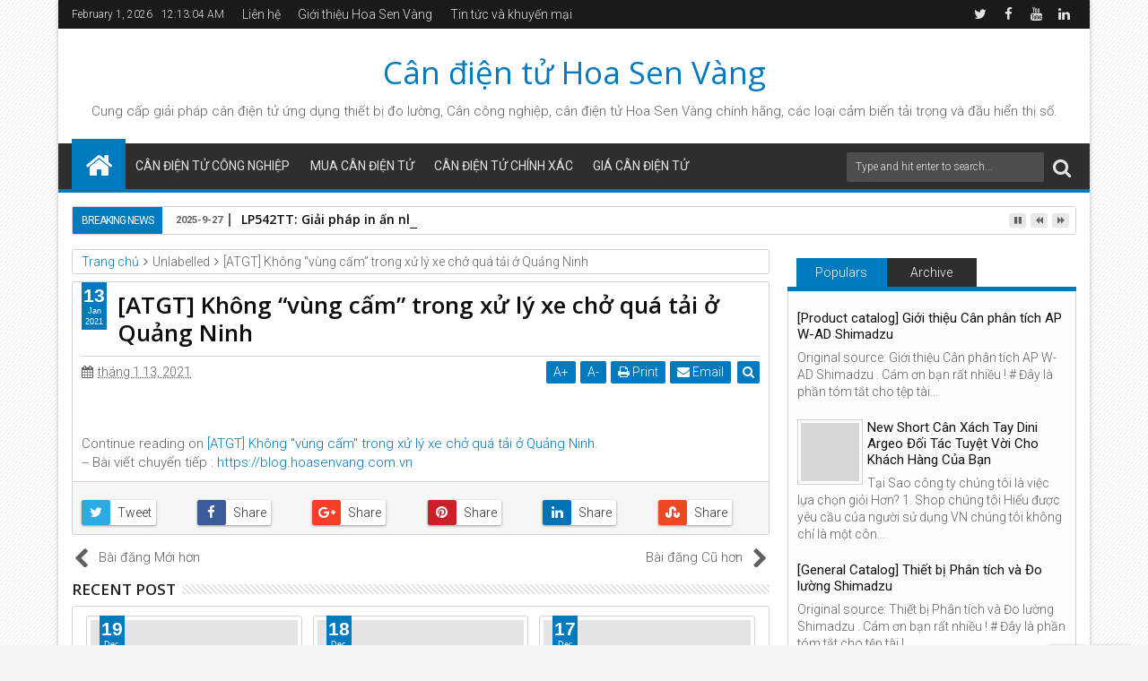

--- FILE ---
content_type: text/javascript; charset=UTF-8
request_url: https://www.candientu123.com/feeds/posts/default?max-results=9&orderby=published&start-index=99&alt=json-in-script&callback=jQuery111308441383952196115_1769904780176
body_size: 5406
content:
// API callback
jQuery111308441383952196115_1769904780176({"version":"1.0","encoding":"UTF-8","feed":{"xmlns":"http://www.w3.org/2005/Atom","xmlns$openSearch":"http://a9.com/-/spec/opensearchrss/1.0/","xmlns$blogger":"http://schemas.google.com/blogger/2008","xmlns$georss":"http://www.georss.org/georss","xmlns$gd":"http://schemas.google.com/g/2005","xmlns$thr":"http://purl.org/syndication/thread/1.0","id":{"$t":"tag:blogger.com,1999:blog-6874680223213703810"},"updated":{"$t":"2026-01-17T19:02:15.183+07:00"},"category":[{"term":"cân điện tử"},{"term":"can ky thuat"},{"term":"can phan tich"},{"term":"can treo"},{"term":"can treo dien tu"},{"term":"hoa sen vàng"},{"term":"can san cong nghiep"},{"term":"Can san dien tu"},{"term":"Cân bàn điện tử"},{"term":"Cân điện tử Hoa Sen Vàng"},{"term":"Cân bàn công nghiệp"},{"term":"cân bàn"},{"term":"công ty hoa sen vàng"},{"term":"Cân tiểu ly"},{"term":"Cân xách tay điện tử Dini Argeo"},{"term":"Cân điện tử chống cháy nổ"},{"term":"can dien tu tieu ly"},{"term":"can san jadever"},{"term":"can sen vang"},{"term":"cân kỹ thuật ohaus"},{"term":"cân ohaus"},{"term":"Cty hoa sen vàng"},{"term":"Cân bàn ohaus"},{"term":"Cân bàn điện tử Ohaus"},{"term":"Cân công nghiệp Hoa Sen Vàng"},{"term":"Cân phân tích Shimadzu"},{"term":"Cân phân tích điện tử"},{"term":"Cân xe tải xách tay Dini Argeo"},{"term":"Xe quá tải"},{"term":"can bo tui"},{"term":"can sieu thi"},{"term":"cân CAS hàn quốc"},{"term":"cân bàn DB-1H"},{"term":"cân chống cháy nổ"},{"term":"cân gian lận"},{"term":"cân hoa sen"},{"term":"cân treo điện tử"},{"term":"cân tính tiền"},{"term":"cân xe tải"},{"term":"cân điện tử Dini Argeo"},{"term":"cân điện tử ohaus"},{"term":"cảm biến tải"},{"term":"Bàn cân DB-1H"},{"term":"Bộ hiển thị Dini Argeo"},{"term":"Chúc ông chúc bà"},{"term":"Cong ty hoa sen vàng"},{"term":"CÂN PHÂN TÍCH ATY"},{"term":"CÂN PHÂN TÍCH PA"},{"term":"Cân Bàn A12E"},{"term":"Cân Bàn DI-28SS"},{"term":"Cân Bàn Thủy Sản"},{"term":"Cân Bàn Thủy Sản DI"},{"term":"Cân Nhật"},{"term":"Cân Ohaus Hoa sen vàng"},{"term":"Cân Ohaus Navigator"},{"term":"Cân Thủy Sản"},{"term":"Cân Xe Tải Di Động Dini Argeo"},{"term":"Cân Xách Tay Dini Argeo"},{"term":"Cân Xách Tay hoa sen vàng"},{"term":"Cân Zelus"},{"term":"Cân bàn DB-II"},{"term":"Cân bàn Dini Argeo"},{"term":"Cân bàn Ohaus 300kg"},{"term":"Cân bàn chống cháy nổ Dini Argeo"},{"term":"Cân bàn công nghiệp 100kg"},{"term":"Cân bàn công nghiệp 60kg"},{"term":"Cân bàn công nghiệp Ohaus"},{"term":"Cân bàn ohaus T51P"},{"term":"Cân bàn điện tử 100kg"},{"term":"Cân bàn điện tử DB-1H"},{"term":"Cân bàn điện tử công nghiệp 60kg"},{"term":"Cân bỏ túi"},{"term":"Cân bồn công nghiệp"},{"term":"Cân bồn hoa sen vàng"},{"term":"Cân bồn điện tử"},{"term":"Cân chính xác điện tử Ohaus"},{"term":"Cân chống nước BPA121 15kg"},{"term":"Cân công nghiệp"},{"term":"Cân công nghiệp 100kg Hoa Sen Vàng"},{"term":"Cân công nghiệp 60kg Hoa Sen Vàng"},{"term":"Cân công nghiệp điện tử"},{"term":"Cân kỹ thuật"},{"term":"Cân kỹ thuật KD-TBED"},{"term":"Cân kỹ thuật Ohaus Bình Thạnh"},{"term":"Cân pha sơn"},{"term":"Cân pha sơn BBA242"},{"term":"Cân phân tích"},{"term":"Cân phân tích AND"},{"term":"Cân phân tích Shinko"},{"term":"Cân siêu thị CKL500H"},{"term":"Cân siêu thị Hoa sen vàng"},{"term":"Cân siêu thị điện tử CAS"},{"term":"Cân sàn công nghiệp JWI-700W"},{"term":"Cân sàn điện tử JWI-700W"},{"term":"Cân thông dụng Ohaus"},{"term":"Cân thế giới điện tử"},{"term":"Cân tiểu ly JEWELRY"},{"term":"Cân tiểu ly Ohaus Navigator"},{"term":"Cân tiểu ly bỏ túi"},{"term":"Cân tiểu ly điện tử"},{"term":"Cân treo điện tử không dây"},{"term":"Cân xe tải kỹ thuật số"},{"term":"Cân xe tải xách tay"},{"term":"Cân xe tải điện tử xách tay"},{"term":"Cân xách tay WWS Hoa sen vàng"},{"term":"Cân xách tay WWS điện tử"},{"term":"Cân xách tay điện tử"},{"term":"Cân xách tay điện tử CAS"},{"term":"Cân điện tử Aclas"},{"term":"Cân điện tử CS3X"},{"term":"Cân điện tử DB-II"},{"term":"Cân điện tử Hoa sen vàng 100kg"},{"term":"Cân điện tử JEWELRY"},{"term":"Cân điện tử Mettler Toledo BPA121"},{"term":"Cân điện tử Ohaus chính hãng"},{"term":"Cân điện tử UPA-Q 30kg"},{"term":"Cân điện tử Zelus"},{"term":"Cân điện tử chính xác"},{"term":"Cân điện tử chống nước 15kg BPA121"},{"term":"Cân điện tử siêu thị CL500H"},{"term":"Cân điện tử thế giới"},{"term":"Cân điện tử tính giá"},{"term":"Cảm biến cân bàn YZC"},{"term":"Cảm biến tải YZC-6A-G"},{"term":"Cảm biến tải trọng Trung Quốc"},{"term":"Dini Argeo"},{"term":"Giá bán cân bàn công nghiệp 60kg"},{"term":"Hoa sen vàng cung cấp cân Ohaus"},{"term":"Hoa sen vàng đầu cân Dini Argeo"},{"term":"Load cell YZC-6A-G"},{"term":"Mettler Toledo"},{"term":"Mùa xuân"},{"term":"Nguồn gốc Ngày Phụ nữ Việt Nam"},{"term":"Ngày Phụ nữ Việt Nam 20\/10"},{"term":"Ohaus Navigator"},{"term":"Phạt nguội"},{"term":"Phụ nữ Việt Nam 20-10"},{"term":"Thiết bị đo lường Hoa Sen Vàng"},{"term":"Trạm cân tự động"},{"term":"Trạm kiểm tra tải trọng"},{"term":"Xử phạt cân độ"},{"term":"YZC-6A-G chất liệu Thép mạ kẽm"},{"term":"can san ohaus"},{"term":"can tieu ly"},{"term":"canthegioi.com"},{"term":"cân 100kg điện tử dạng ghế"},{"term":"cân 15kg"},{"term":"cân 60 tấn điện tử"},{"term":"cân CT-100"},{"term":"cân bàn 15kg"},{"term":"cân bàn 30kg điện tử"},{"term":"cân bàn chống cháy nổ"},{"term":"cân bàn chống nước"},{"term":"cân bàn điện tử 100kg giá bao nhiêu"},{"term":"cân bàn điện tử 15kg"},{"term":"cân bàn điện tử 30kg"},{"term":"cân bàn điện tử chống nước"},{"term":"cân chống cháy nổ ATEX"},{"term":"cân chống nước điện tử"},{"term":"cân công nghiệp 100kg"},{"term":"cân công nghiệp thế giới"},{"term":"cân ghế ngồi 100kg"},{"term":"cân kỹ thuật BL-620S Shimadzu"},{"term":"cân kỹ thuật Shimadzu nhật bản"},{"term":"cân kỹ thuật pa"},{"term":"cân ohaus V11P"},{"term":"cân ohaus pa"},{"term":"cân phân tích điện tử nhật bản"},{"term":"cân siêu thị"},{"term":"cân sàn 1 tấn"},{"term":"cân sàn hoa sen vàng"},{"term":"cân thế giới"},{"term":"cân tiểu ly KD"},{"term":"cân tiểu ly điện tử nhật bản"},{"term":"cân xe quá tải"},{"term":"cân xe tải xách tay điện tử"},{"term":"cân ôtô"},{"term":"cân điêu móc túi"},{"term":"cân điện tử 1 số lẻ"},{"term":"cân điện tử 100kg Cty hoa sen vàng"},{"term":"cân điện tử 30kg"},{"term":"cân điện tử ATY"},{"term":"cân điện tử BL-620S Shimadzu"},{"term":"cân điện tử CAS"},{"term":"cân điện tử CAS CL5000H"},{"term":"cân điện tử Shimadzu"},{"term":"cân điện tử Shimadzu nhật bản"},{"term":"cân điện tử bàn"},{"term":"cân điện tử chống nước"},{"term":"cân điện tử chống nước 30kg"},{"term":"cân điện tử ghế ngồi 100kg"},{"term":"cân điện tử nhật bản"},{"term":"cân điện tử ohaus Ranger"},{"term":"cân đơn giản"},{"term":"cảm biến lực"},{"term":"do luong"},{"term":"load cell"},{"term":"mua cân xách tay"},{"term":"mua cân điện tử"},{"term":"mua cân điện tử 30kg"},{"term":"mua cân điện tử chống nước"},{"term":"mua hàng"},{"term":"màn hình hiển thị A9"},{"term":"nơi bán cân bàn 30kg"},{"term":"phạt xe quá tải"},{"term":"thanh toán"},{"term":"thiet bi do luong"},{"term":"thiết bị cân điện tử nhật bản"},{"term":"thiết bị đo lường"},{"term":"trang bị trạm cân xe"},{"term":"trạm cân tĩnh"},{"term":"trạm cân xe"},{"term":"trạm cân xe tải"},{"term":"trạm cân xách tay điện tử"},{"term":"tôn vinh phụ nữ Việt Nam"},{"term":"vận chuyển"},{"term":"Ý nghĩa ngày Phụ nữ Việt Nam"},{"term":"Đầu cân DGT1S dini argeo"},{"term":"Đầu cân Dini Argeo Italy"},{"term":"Đầu cân điện tử DGT1S"},{"term":"Đầu cân điện tử Hoa Sen vàng"},{"term":"Đầu đo trọng lượng XK3190 A9"},{"term":"đầu cân điện tử XK3190 A9"},{"term":"đầu cân điện tử yaohua"},{"term":"đầu hiển thị cân điện tử XK3190"}],"title":{"type":"text","$t":"Cân điện tử Hoa Sen Vàng"},"subtitle":{"type":"html","$t":"Cung cấp giải pháp \u003Ca href=\"\"\u003Ecân điện tử\u003C\/a\u003E ứng dụng thiết bị đo lường, Cân công nghiệp, cân điện tử Hoa Sen Vàng chính hãng, các loại cảm biến tải trọng và đầu hiển thị số."},"link":[{"rel":"http://schemas.google.com/g/2005#feed","type":"application/atom+xml","href":"http:\/\/www.candientu123.com\/feeds\/posts\/default"},{"rel":"self","type":"application/atom+xml","href":"http:\/\/www.blogger.com\/feeds\/6874680223213703810\/posts\/default?alt=json-in-script\u0026start-index=99\u0026max-results=9\u0026orderby=published"},{"rel":"alternate","type":"text/html","href":"http:\/\/www.candientu123.com\/"},{"rel":"hub","href":"http://pubsubhubbub.appspot.com/"},{"rel":"previous","type":"application/atom+xml","href":"http:\/\/www.blogger.com\/feeds\/6874680223213703810\/posts\/default?alt=json-in-script\u0026start-index=90\u0026max-results=9\u0026orderby=published"},{"rel":"next","type":"application/atom+xml","href":"http:\/\/www.blogger.com\/feeds\/6874680223213703810\/posts\/default?alt=json-in-script\u0026start-index=108\u0026max-results=9\u0026orderby=published"}],"author":[{"name":{"$t":"can_cong_nghiep_dien_tu"},"uri":{"$t":"http:\/\/www.blogger.com\/profile\/06180743987286304000"},"email":{"$t":"noreply@blogger.com"},"gd$image":{"rel":"http://schemas.google.com/g/2005#thumbnail","width":"32","height":"32","src":"\/\/blogger.googleusercontent.com\/img\/b\/R29vZ2xl\/AVvXsEgOPHBmTjkAcRdgCnLMx_UcQ9ikv2RtgGJw4so2Ao4Mm65cC8upZjen9T7SSR5xXfk4-bsEEkpuFFOk_Z0SqW2vUmm10VOQndBIN4aZVePL2AtH3f8pAgiwXkZpE6WmnJZTHMCZriZpFP-u8Y0Tc9B-KjUfj6xOXBklUA6fueX8eP6SVg\/s220\/can-ba-le-UK-2.jpg"}}],"generator":{"version":"7.00","uri":"http://www.blogger.com","$t":"Blogger"},"openSearch$totalResults":{"$t":"1387"},"openSearch$startIndex":{"$t":"99"},"openSearch$itemsPerPage":{"$t":"9"},"entry":[{"id":{"$t":"tag:blogger.com,1999:blog-6874680223213703810.post-5210746796146466117"},"published":{"$t":"2025-09-28T11:07:00.001+07:00"},"updated":{"$t":"2025-09-28T11:07:59.589+07:00"},"title":{"type":"text","$t":"SMTPLUSPRO: Máy In Nhiệt Trực Tiếp và Truyền Nhiệt cho Nhãn Dán \u0026#8211; Giải pháp In hiệu quả cao"},"content":{"type":"html","$t":"\u003Ch2\u003E\u003Ca href=\"https:\/\/hoasenvang.info\/smtpluspro-may-in-nhiet-truc-tiep-va-truyen-nhiet-cho-nhan-dan-giai-phap-in-hieu-qua-cao\/\"\u003ESMTPLUSPRO: Máy In Nhiệt Trực Tiếp và Truyền Nhiệt cho Nhãn Dán \u0026#8211; Giải pháp In hiệu quả cao\u003C\/a\u003E\u003C\/h2\u003E\u003Cp\u003Ecân điện tử Dini Argeo, Indicator, Máy in, Printer.\u003C\/p\u003E\u003Cp\u003E#đầu cân điện tử Dini Argeo - #đầu cân Indicator - #đầu hiển thị Dini Argeo - #Máy in - #Printer.\u003C\/p\u003E\u003Cp\u003EBài viết từ Chia sẻ tài liệu cân điện tử\u003Cbr \/\u003E  Trang web hoasenvang.info cung cấp tài liệu kỹ thuật chính hãng về cân điện tử và thiết bị đo lường công nghiệp. Nền tảng này phục vụ nhu cầu của kỹ sư, kỹ thuật viên và sinh viên trong lĩnh vực đo lường chính xác. Người dùng có thể tải miễn phí các tài liệu hướng dẫn, catalog, sơ đồ đấu nối từ các thương hiệu nổi tiếng như CAS, Ohaus, Mettler Toledo, v.v. Hoasenvang.info cập nhật thường xuyên các tài liệu mới, đảm bảo thông tin luôn chính xác và hữu ích.\u003C\/p\u003E\u003Cp\u003E\u003Ca href=\"https:\/\/hoasenvang.info\/smtpluspro-may-in-nhiet-truc-tiep-va-truyen-nhiet-cho-nhan-dan-giai-phap-in-hieu-qua-cao\/\"\u003ERead more\u003C\/a\u003E\u003C\/p\u003E\u003Chr\u003E\u003Cp style=\"font-size:12px;color:#666\"\u003EChia sẻ tài liệu cân điện tử\u003C\/p\u003E"},"link":[{"rel":"replies","type":"application/atom+xml","href":"http:\/\/www.candientu123.com\/feeds\/5210746796146466117\/comments\/default","title":"Đăng Nhận xét"},{"rel":"replies","type":"text/html","href":"http:\/\/www.candientu123.com\/2025\/09\/smtpluspro-may-in-nhiet-truc-tiep-va.html#comment-form","title":"0 Nhận xét"},{"rel":"edit","type":"application/atom+xml","href":"http:\/\/www.blogger.com\/feeds\/6874680223213703810\/posts\/default\/5210746796146466117"},{"rel":"self","type":"application/atom+xml","href":"http:\/\/www.blogger.com\/feeds\/6874680223213703810\/posts\/default\/5210746796146466117"},{"rel":"alternate","type":"text/html","href":"http:\/\/www.candientu123.com\/2025\/09\/smtpluspro-may-in-nhiet-truc-tiep-va.html","title":"SMTPLUSPRO: Máy In Nhiệt Trực Tiếp và Truyền Nhiệt cho Nhãn Dán \u0026#8211; Giải pháp In hiệu quả cao"}],"author":[{"name":{"$t":"can_cong_nghiep_dien_tu"},"uri":{"$t":"http:\/\/www.blogger.com\/profile\/06180743987286304000"},"email":{"$t":"noreply@blogger.com"},"gd$image":{"rel":"http://schemas.google.com/g/2005#thumbnail","width":"32","height":"32","src":"\/\/blogger.googleusercontent.com\/img\/b\/R29vZ2xl\/AVvXsEgOPHBmTjkAcRdgCnLMx_UcQ9ikv2RtgGJw4so2Ao4Mm65cC8upZjen9T7SSR5xXfk4-bsEEkpuFFOk_Z0SqW2vUmm10VOQndBIN4aZVePL2AtH3f8pAgiwXkZpE6WmnJZTHMCZriZpFP-u8Y0Tc9B-KjUfj6xOXBklUA6fueX8eP6SVg\/s220\/can-ba-le-UK-2.jpg"}}],"thr$total":{"$t":"0"}},{"id":{"$t":"tag:blogger.com,1999:blog-6874680223213703810.post-5829358251226301795"},"published":{"$t":"2025-09-28T08:14:00.001+07:00"},"updated":{"$t":"2025-09-28T08:14:12.886+07:00"},"title":{"type":"text","$t":"Tổ chức Tiêu chuẩn Đo lường Hợp pháp OIML"},"content":{"type":"html","$t":"\u003Ch2\u003E\u003Ca href=\"https:\/\/hoasenvang.vn\/to-chuc-tieu-chuan-do-luong-hop-phap-oiml\/\"\u003ETổ chức Tiêu chuẩn Đo lường Hợp pháp OIML\u003C\/a\u003E\u003C\/h2\u003E\u003Cp\u003EOIML thúc đẩy tiêu chuẩn đo lường hợp pháp, đảm bảo tính chính xác và tin cậy, tạo điều kiện cho thương mại quốc tế, hỗ trợ cải tiến công nghệ và bảo vệ lợi ích công cộng.\u003C\/p\u003E\u003Cp\u003E#oiml - #quốc tế - #tổ chức đo lường\u003C\/p\u003E\u003Cp\u003EBạn có biết ?\u003Cbr \/\u003E  Là đơn vị chuyên cung cấp giải pháp cân điện tử chất lượng cao cho công nghiệp và thương mại tại Việt Nam. Với đa dạng sản phẩm từ cân bàn, cân sàn, cân xe tải đến cảm biến tải và phụ kiện, Cân điện tử Hoa Sen Vàng  cam kết mang đến độ chính xác, độ bền và dịch vụ hỗ trợ chuyên nghiệp, đáp ứng nhu cầu đo lường hiện đại.\u003Cbr \/\u003E  ~~~~~~~~~~~~~~~~~~~~\u003Cbr \/\u003E  Website: https:\/\/hoasenvang.vn\u003Cbr \/\u003E  --\u003C\/p\u003E\u003Cp\u003E\u003Ca href=\"https:\/\/hoasenvang.vn\/to-chuc-tieu-chuan-do-luong-hop-phap-oiml\/\"\u003ERead more\u003C\/a\u003E\u003C\/p\u003E\u003Chr\u003E\u003Cp style=\"font-size:12px;color:#666\"\u003EGolden Lotus Scales\u003C\/p\u003E"},"link":[{"rel":"replies","type":"application/atom+xml","href":"http:\/\/www.candientu123.com\/feeds\/5829358251226301795\/comments\/default","title":"Đăng Nhận xét"},{"rel":"replies","type":"text/html","href":"http:\/\/www.candientu123.com\/2025\/09\/to-chuc-tieu-chuan-o-luong-hop-phap-oiml.html#comment-form","title":"0 Nhận xét"},{"rel":"edit","type":"application/atom+xml","href":"http:\/\/www.blogger.com\/feeds\/6874680223213703810\/posts\/default\/5829358251226301795"},{"rel":"self","type":"application/atom+xml","href":"http:\/\/www.blogger.com\/feeds\/6874680223213703810\/posts\/default\/5829358251226301795"},{"rel":"alternate","type":"text/html","href":"http:\/\/www.candientu123.com\/2025\/09\/to-chuc-tieu-chuan-o-luong-hop-phap-oiml.html","title":"Tổ chức Tiêu chuẩn Đo lường Hợp pháp OIML"}],"author":[{"name":{"$t":"can_cong_nghiep_dien_tu"},"uri":{"$t":"http:\/\/www.blogger.com\/profile\/06180743987286304000"},"email":{"$t":"noreply@blogger.com"},"gd$image":{"rel":"http://schemas.google.com/g/2005#thumbnail","width":"32","height":"32","src":"\/\/blogger.googleusercontent.com\/img\/b\/R29vZ2xl\/AVvXsEgOPHBmTjkAcRdgCnLMx_UcQ9ikv2RtgGJw4so2Ao4Mm65cC8upZjen9T7SSR5xXfk4-bsEEkpuFFOk_Z0SqW2vUmm10VOQndBIN4aZVePL2AtH3f8pAgiwXkZpE6WmnJZTHMCZriZpFP-u8Y0Tc9B-KjUfj6xOXBklUA6fueX8eP6SVg\/s220\/can-ba-le-UK-2.jpg"}}],"thr$total":{"$t":"0"}},{"id":{"$t":"tag:blogger.com,1999:blog-6874680223213703810.post-1556665743724128141"},"published":{"$t":"2025-09-28T04:14:00.001+07:00"},"updated":{"$t":"2025-09-28T04:14:15.804+07:00"},"title":{"type":"text","$t":"Ứng dụng cân điện tử trong đo lường giá kem Yogurt"},"content":{"type":"html","$t":"\u003Ch2\u003E\u003Ca href=\"https:\/\/hoasenvang.vn\/ung-dung-can-dien-tu-trong-do-luong-gia-kem-yogurt\/\"\u003EỨng dụng cân điện tử trong đo lường giá kem Yogurt\u003C\/a\u003E\u003C\/h2\u003E\u003Cp\u003EHệ thống POS kết hợp cân điện tử giúp quản lý bán hàng hiệu quả, tối ưu hoá quy trình tính giá kem Yogurt, đảm bảo tính chính xác và minh bạch, nâng cao trải nghiệm mua sắm cho khách hàng.\u003C\/p\u003E\u003Cp\u003E#Cân điện tử - #cân tính giá điện tử\u003C\/p\u003E\u003Cp\u003EBạn có biết ?\u003Cbr \/\u003E  Là đơn vị chuyên cung cấp giải pháp cân điện tử chất lượng cao cho công nghiệp và thương mại tại Việt Nam. Với đa dạng sản phẩm từ cân bàn, cân sàn, cân xe tải đến cảm biến tải và phụ kiện, Cân điện tử Hoa Sen Vàng  cam kết mang đến độ chính xác, độ bền và dịch vụ hỗ trợ chuyên nghiệp, đáp ứng nhu cầu đo lường hiện đại.\u003Cbr \/\u003E  ~~~~~~~~~~~~~~~~~~~~\u003Cbr \/\u003E  Website: https:\/\/hoasenvang.vn\u003Cbr \/\u003E  --\u003C\/p\u003E\u003Cp\u003E\u003Ca href=\"https:\/\/hoasenvang.vn\/ung-dung-can-dien-tu-trong-do-luong-gia-kem-yogurt\/\"\u003ERead more\u003C\/a\u003E\u003C\/p\u003E\u003Chr\u003E\u003Cp style=\"font-size:12px;color:#666\"\u003EGolden Lotus Scales\u003C\/p\u003E"},"link":[{"rel":"replies","type":"application/atom+xml","href":"http:\/\/www.candientu123.com\/feeds\/1556665743724128141\/comments\/default","title":"Đăng Nhận xét"},{"rel":"replies","type":"text/html","href":"http:\/\/www.candientu123.com\/2025\/09\/ung-dung-can-ien-tu-trong-o-luong-gia.html#comment-form","title":"0 Nhận xét"},{"rel":"edit","type":"application/atom+xml","href":"http:\/\/www.blogger.com\/feeds\/6874680223213703810\/posts\/default\/1556665743724128141"},{"rel":"self","type":"application/atom+xml","href":"http:\/\/www.blogger.com\/feeds\/6874680223213703810\/posts\/default\/1556665743724128141"},{"rel":"alternate","type":"text/html","href":"http:\/\/www.candientu123.com\/2025\/09\/ung-dung-can-ien-tu-trong-o-luong-gia.html","title":"Ứng dụng cân điện tử trong đo lường giá kem Yogurt"}],"author":[{"name":{"$t":"can_cong_nghiep_dien_tu"},"uri":{"$t":"http:\/\/www.blogger.com\/profile\/06180743987286304000"},"email":{"$t":"noreply@blogger.com"},"gd$image":{"rel":"http://schemas.google.com/g/2005#thumbnail","width":"32","height":"32","src":"\/\/blogger.googleusercontent.com\/img\/b\/R29vZ2xl\/AVvXsEgOPHBmTjkAcRdgCnLMx_UcQ9ikv2RtgGJw4so2Ao4Mm65cC8upZjen9T7SSR5xXfk4-bsEEkpuFFOk_Z0SqW2vUmm10VOQndBIN4aZVePL2AtH3f8pAgiwXkZpE6WmnJZTHMCZriZpFP-u8Y0Tc9B-KjUfj6xOXBklUA6fueX8eP6SVg\/s220\/can-ba-le-UK-2.jpg"}}],"thr$total":{"$t":"0"}},{"id":{"$t":"tag:blogger.com,1999:blog-6874680223213703810.post-8347396111228062584"},"published":{"$t":"2025-09-28T00:14:00.001+07:00"},"updated":{"$t":"2025-09-28T00:14:16.466+07:00"},"title":{"type":"text","$t":"Cấu trúc OIML \u0026#8211; Tổ chức Đo lường Thế giới"},"content":{"type":"html","$t":"\u003Ch2\u003E\u003Ca href=\"https:\/\/hoasenvang.vn\/cau-truc-oiml-to-chuc-do-luong-the-gioi\/\"\u003ECấu trúc OIML \u0026#8211; Tổ chức Đo lường Thế giới\u003C\/a\u003E\u003C\/h2\u003E\u003Cp\u003EĐoàn đại biểu OIML họp bốn năm một lần để định hướng chiến lược và tài chính, thúc đẩy hợp tác quốc tế trong đo lường, góp phần quan trọng vào thương mại và phát triển bền vững toàn cầu.\u003C\/p\u003E\u003Cp\u003E#đo lường\u003C\/p\u003E\u003Cp\u003EBạn có biết ?\u003Cbr \/\u003E  Là đơn vị chuyên cung cấp giải pháp cân điện tử chất lượng cao cho công nghiệp và thương mại tại Việt Nam. Với đa dạng sản phẩm từ cân bàn, cân sàn, cân xe tải đến cảm biến tải và phụ kiện, Cân điện tử Hoa Sen Vàng  cam kết mang đến độ chính xác, độ bền và dịch vụ hỗ trợ chuyên nghiệp, đáp ứng nhu cầu đo lường hiện đại.\u003Cbr \/\u003E  ~~~~~~~~~~~~~~~~~~~~\u003Cbr \/\u003E  Website: https:\/\/hoasenvang.vn\u003Cbr \/\u003E  --\u003C\/p\u003E\u003Cp\u003E\u003Ca href=\"https:\/\/hoasenvang.vn\/cau-truc-oiml-to-chuc-do-luong-the-gioi\/\"\u003ERead more\u003C\/a\u003E\u003C\/p\u003E\u003Chr\u003E\u003Cp style=\"font-size:12px;color:#666\"\u003EGolden Lotus Scales\u003C\/p\u003E"},"link":[{"rel":"replies","type":"application/atom+xml","href":"http:\/\/www.candientu123.com\/feeds\/8347396111228062584\/comments\/default","title":"Đăng Nhận xét"},{"rel":"replies","type":"text/html","href":"http:\/\/www.candientu123.com\/2025\/09\/cau-truc-oiml-to-chuc-o-luong-gioi.html#comment-form","title":"0 Nhận xét"},{"rel":"edit","type":"application/atom+xml","href":"http:\/\/www.blogger.com\/feeds\/6874680223213703810\/posts\/default\/8347396111228062584"},{"rel":"self","type":"application/atom+xml","href":"http:\/\/www.blogger.com\/feeds\/6874680223213703810\/posts\/default\/8347396111228062584"},{"rel":"alternate","type":"text/html","href":"http:\/\/www.candientu123.com\/2025\/09\/cau-truc-oiml-to-chuc-o-luong-gioi.html","title":"Cấu trúc OIML \u0026#8211; Tổ chức Đo lường Thế giới"}],"author":[{"name":{"$t":"can_cong_nghiep_dien_tu"},"uri":{"$t":"http:\/\/www.blogger.com\/profile\/06180743987286304000"},"email":{"$t":"noreply@blogger.com"},"gd$image":{"rel":"http://schemas.google.com/g/2005#thumbnail","width":"32","height":"32","src":"\/\/blogger.googleusercontent.com\/img\/b\/R29vZ2xl\/AVvXsEgOPHBmTjkAcRdgCnLMx_UcQ9ikv2RtgGJw4so2Ao4Mm65cC8upZjen9T7SSR5xXfk4-bsEEkpuFFOk_Z0SqW2vUmm10VOQndBIN4aZVePL2AtH3f8pAgiwXkZpE6WmnJZTHMCZriZpFP-u8Y0Tc9B-KjUfj6xOXBklUA6fueX8eP6SVg\/s220\/can-ba-le-UK-2.jpg"}}],"thr$total":{"$t":"0"}},{"id":{"$t":"tag:blogger.com,1999:blog-6874680223213703810.post-769448909977872433"},"published":{"$t":"2025-09-27T20:14:00.001+07:00"},"updated":{"$t":"2025-09-27T20:14:15.833+07:00"},"title":{"type":"text","$t":"Chi phí cho CAS ER Junior."},"content":{"type":"html","$t":"\u003Ch2\u003E\u003Ca href=\"https:\/\/hoasenvang.vn\/chi-phi-cho-cas-er-junior\/\"\u003EChi phí cho CAS ER Junior.\u003C\/a\u003E\u003C\/h2\u003E\u003Cp\u003ECân tính tiền ER-Junior kết hợp sự tiện lợi của cân bán lẻ và tính năng điện tử thông minh, giúp người bán hàng tính giá nhanh chóng, tiết kiệm chi phí mà vẫn đảm bảo độ chính xác cao.\u003C\/p\u003E\u003Cp\u003EBạn có biết ?\u003Cbr \/\u003E  Là đơn vị chuyên cung cấp giải pháp cân điện tử chất lượng cao cho công nghiệp và thương mại tại Việt Nam. Với đa dạng sản phẩm từ cân bàn, cân sàn, cân xe tải đến cảm biến tải và phụ kiện, Cân điện tử Hoa Sen Vàng  cam kết mang đến độ chính xác, độ bền và dịch vụ hỗ trợ chuyên nghiệp, đáp ứng nhu cầu đo lường hiện đại.\u003Cbr \/\u003E  ~~~~~~~~~~~~~~~~~~~~\u003Cbr \/\u003E  Website: https:\/\/hoasenvang.vn\u003Cbr \/\u003E  --\u003C\/p\u003E\u003Cp\u003E\u003Ca href=\"https:\/\/hoasenvang.vn\/chi-phi-cho-cas-er-junior\/\"\u003ERead more\u003C\/a\u003E\u003C\/p\u003E\u003Chr\u003E\u003Cp style=\"font-size:12px;color:#666\"\u003EGolden Lotus Scales\u003C\/p\u003E"},"link":[{"rel":"replies","type":"application/atom+xml","href":"http:\/\/www.candientu123.com\/feeds\/769448909977872433\/comments\/default","title":"Đăng Nhận xét"},{"rel":"replies","type":"text/html","href":"http:\/\/www.candientu123.com\/2025\/09\/chi-phi-cho-cas-er-junior.html#comment-form","title":"0 Nhận xét"},{"rel":"edit","type":"application/atom+xml","href":"http:\/\/www.blogger.com\/feeds\/6874680223213703810\/posts\/default\/769448909977872433"},{"rel":"self","type":"application/atom+xml","href":"http:\/\/www.blogger.com\/feeds\/6874680223213703810\/posts\/default\/769448909977872433"},{"rel":"alternate","type":"text/html","href":"http:\/\/www.candientu123.com\/2025\/09\/chi-phi-cho-cas-er-junior.html","title":"Chi phí cho CAS ER Junior."}],"author":[{"name":{"$t":"can_cong_nghiep_dien_tu"},"uri":{"$t":"http:\/\/www.blogger.com\/profile\/06180743987286304000"},"email":{"$t":"noreply@blogger.com"},"gd$image":{"rel":"http://schemas.google.com/g/2005#thumbnail","width":"32","height":"32","src":"\/\/blogger.googleusercontent.com\/img\/b\/R29vZ2xl\/AVvXsEgOPHBmTjkAcRdgCnLMx_UcQ9ikv2RtgGJw4so2Ao4Mm65cC8upZjen9T7SSR5xXfk4-bsEEkpuFFOk_Z0SqW2vUmm10VOQndBIN4aZVePL2AtH3f8pAgiwXkZpE6WmnJZTHMCZriZpFP-u8Y0Tc9B-KjUfj6xOXBklUA6fueX8eP6SVg\/s220\/can-ba-le-UK-2.jpg"}}],"thr$total":{"$t":"0"}},{"id":{"$t":"tag:blogger.com,1999:blog-6874680223213703810.post-2342624522587538389"},"published":{"$t":"2025-09-27T16:14:00.001+07:00"},"updated":{"$t":"2025-09-27T16:14:13.797+07:00"},"title":{"type":"text","$t":"So sánh Đo lường Việt Nam và OIML"},"content":{"type":"html","$t":"\u003Ch2\u003E\u003Ca href=\"https:\/\/hoasenvang.vn\/so-sanh-do-luong-viet-nam-va-oiml\/\"\u003ESo sánh Đo lường Việt Nam và OIML\u003C\/a\u003E\u003C\/h2\u003E\u003Cp\u003EViệt Nam, thành viên OIML từ 1994, hợp tác trong cải tiến đo lường. OIML tạo tiêu chuẩn quốc tế, Việt Nam áp dụng nâng cao độ chính xác, hỗ trợ thương mại và phát triển kinh tế bền vững.\u003C\/p\u003E\u003Cp\u003E#đo lường - #oiml\u003C\/p\u003E\u003Cp\u003EBạn có biết ?\u003Cbr \/\u003E  Là đơn vị chuyên cung cấp giải pháp cân điện tử chất lượng cao cho công nghiệp và thương mại tại Việt Nam. Với đa dạng sản phẩm từ cân bàn, cân sàn, cân xe tải đến cảm biến tải và phụ kiện, Cân điện tử Hoa Sen Vàng  cam kết mang đến độ chính xác, độ bền và dịch vụ hỗ trợ chuyên nghiệp, đáp ứng nhu cầu đo lường hiện đại.\u003Cbr \/\u003E  ~~~~~~~~~~~~~~~~~~~~\u003Cbr \/\u003E  Website: https:\/\/hoasenvang.vn\u003Cbr \/\u003E  --\u003C\/p\u003E\u003Cp\u003E\u003Ca href=\"https:\/\/hoasenvang.vn\/so-sanh-do-luong-viet-nam-va-oiml\/\"\u003ERead more\u003C\/a\u003E\u003C\/p\u003E\u003Chr\u003E\u003Cp style=\"font-size:12px;color:#666\"\u003EGolden Lotus Scales\u003C\/p\u003E"},"link":[{"rel":"replies","type":"application/atom+xml","href":"http:\/\/www.candientu123.com\/feeds\/2342624522587538389\/comments\/default","title":"Đăng Nhận xét"},{"rel":"replies","type":"text/html","href":"http:\/\/www.candientu123.com\/2025\/09\/so-sanh-o-luong-viet-nam-va-oiml.html#comment-form","title":"0 Nhận xét"},{"rel":"edit","type":"application/atom+xml","href":"http:\/\/www.blogger.com\/feeds\/6874680223213703810\/posts\/default\/2342624522587538389"},{"rel":"self","type":"application/atom+xml","href":"http:\/\/www.blogger.com\/feeds\/6874680223213703810\/posts\/default\/2342624522587538389"},{"rel":"alternate","type":"text/html","href":"http:\/\/www.candientu123.com\/2025\/09\/so-sanh-o-luong-viet-nam-va-oiml.html","title":"So sánh Đo lường Việt Nam và OIML"}],"author":[{"name":{"$t":"can_cong_nghiep_dien_tu"},"uri":{"$t":"http:\/\/www.blogger.com\/profile\/06180743987286304000"},"email":{"$t":"noreply@blogger.com"},"gd$image":{"rel":"http://schemas.google.com/g/2005#thumbnail","width":"32","height":"32","src":"\/\/blogger.googleusercontent.com\/img\/b\/R29vZ2xl\/AVvXsEgOPHBmTjkAcRdgCnLMx_UcQ9ikv2RtgGJw4so2Ao4Mm65cC8upZjen9T7SSR5xXfk4-bsEEkpuFFOk_Z0SqW2vUmm10VOQndBIN4aZVePL2AtH3f8pAgiwXkZpE6WmnJZTHMCZriZpFP-u8Y0Tc9B-KjUfj6xOXBklUA6fueX8eP6SVg\/s220\/can-ba-le-UK-2.jpg"}}],"thr$total":{"$t":"0"}},{"id":{"$t":"tag:blogger.com,1999:blog-6874680223213703810.post-5897817659981666709"},"published":{"$t":"2025-09-27T12:15:00.001+07:00"},"updated":{"$t":"2025-09-27T12:15:31.138+07:00"},"title":{"type":"text","$t":"Các giải pháp và tính năng độc đáo cho bán lẻ cao cấp"},"content":{"type":"html","$t":"\u003Ch2\u003E\u003Ca href=\"https:\/\/hoasenvang.vn\/cac-giai-phap-va-tinh-nang-doc-dao-cho-ban-le-cao-cap\/\"\u003ECác giải pháp và tính năng độc đáo cho bán lẻ cao cấp\u003C\/a\u003E\u003C\/h2\u003E\u003Cp\u003EGiải pháp phân tích dữ liệu khách hàng thông minh giúp tối ưu hóa trải nghiệm mua sắm cá nhân hóa, nâng cao lòng trung thành khách hàng và tăng doanh số bán hàng hiệu quả.\u003C\/p\u003E\u003Cp\u003EBạn có biết ?\u003Cbr \/\u003E  Là đơn vị chuyên cung cấp giải pháp cân điện tử chất lượng cao cho công nghiệp và thương mại tại Việt Nam. Với đa dạng sản phẩm từ cân bàn, cân sàn, cân xe tải đến cảm biến tải và phụ kiện, Cân điện tử Hoa Sen Vàng  cam kết mang đến độ chính xác, độ bền và dịch vụ hỗ trợ chuyên nghiệp, đáp ứng nhu cầu đo lường hiện đại.\u003Cbr \/\u003E  ~~~~~~~~~~~~~~~~~~~~\u003Cbr \/\u003E  Website: https:\/\/hoasenvang.vn\u003Cbr \/\u003E  --\u003C\/p\u003E\u003Cp\u003E\u003Ca href=\"https:\/\/hoasenvang.vn\/cac-giai-phap-va-tinh-nang-doc-dao-cho-ban-le-cao-cap\/\"\u003ERead more\u003C\/a\u003E\u003C\/p\u003E\u003Chr\u003E\u003Cp style=\"font-size:12px;color:#666\"\u003EGolden Lotus Scales\u003C\/p\u003E"},"link":[{"rel":"replies","type":"application/atom+xml","href":"http:\/\/www.candientu123.com\/feeds\/5897817659981666709\/comments\/default","title":"Đăng Nhận xét"},{"rel":"replies","type":"text/html","href":"http:\/\/www.candientu123.com\/2025\/09\/cac-giai-phap-va-tinh-nang-oc-ao-cho.html#comment-form","title":"0 Nhận xét"},{"rel":"edit","type":"application/atom+xml","href":"http:\/\/www.blogger.com\/feeds\/6874680223213703810\/posts\/default\/5897817659981666709"},{"rel":"self","type":"application/atom+xml","href":"http:\/\/www.blogger.com\/feeds\/6874680223213703810\/posts\/default\/5897817659981666709"},{"rel":"alternate","type":"text/html","href":"http:\/\/www.candientu123.com\/2025\/09\/cac-giai-phap-va-tinh-nang-oc-ao-cho.html","title":"Các giải pháp và tính năng độc đáo cho bán lẻ cao cấp"}],"author":[{"name":{"$t":"can_cong_nghiep_dien_tu"},"uri":{"$t":"http:\/\/www.blogger.com\/profile\/06180743987286304000"},"email":{"$t":"noreply@blogger.com"},"gd$image":{"rel":"http://schemas.google.com/g/2005#thumbnail","width":"32","height":"32","src":"\/\/blogger.googleusercontent.com\/img\/b\/R29vZ2xl\/AVvXsEgOPHBmTjkAcRdgCnLMx_UcQ9ikv2RtgGJw4so2Ao4Mm65cC8upZjen9T7SSR5xXfk4-bsEEkpuFFOk_Z0SqW2vUmm10VOQndBIN4aZVePL2AtH3f8pAgiwXkZpE6WmnJZTHMCZriZpFP-u8Y0Tc9B-KjUfj6xOXBklUA6fueX8eP6SVg\/s220\/can-ba-le-UK-2.jpg"}}],"thr$total":{"$t":"0"}},{"id":{"$t":"tag:blogger.com,1999:blog-6874680223213703810.post-220813995726798399"},"published":{"$t":"2025-09-27T11:08:00.001+07:00"},"updated":{"$t":"2025-09-27T11:08:31.924+07:00"},"title":{"type":"text","$t":"LP542TT: Giải pháp in ấn nhãn dễ dàng với Máy in nhiệt trực tiếp"},"content":{"type":"html","$t":"\u003Ch2\u003E\u003Ca href=\"https:\/\/hoasenvang.info\/lp542tt-giai-phap-in-an-nhan-de-dang-voi-may-in-nhiet-truc-tiep\/\"\u003ELP542TT: Giải pháp in ấn nhãn dễ dàng với Máy in nhiệt trực tiếp\u003C\/a\u003E\u003C\/h2\u003E\u003Cp\u003Ecân điện tử Dini Argeo, Indicator, Máy in, Printer.\u003C\/p\u003E\u003Cp\u003E#đầu cân điện tử Dini Argeo - #đầu cân Indicator - #đầu hiển thị Dini Argeo - #Máy in - #Printer.\u003C\/p\u003E\u003Cp\u003EBài viết từ Chia sẻ tài liệu cân điện tử\u003Cbr \/\u003E  Trang web hoasenvang.info cung cấp tài liệu kỹ thuật chính hãng về cân điện tử và thiết bị đo lường công nghiệp. Nền tảng này phục vụ nhu cầu của kỹ sư, kỹ thuật viên và sinh viên trong lĩnh vực đo lường chính xác. Người dùng có thể tải miễn phí các tài liệu hướng dẫn, catalog, sơ đồ đấu nối từ các thương hiệu nổi tiếng như CAS, Ohaus, Mettler Toledo, v.v. Hoasenvang.info cập nhật thường xuyên các tài liệu mới, đảm bảo thông tin luôn chính xác và hữu ích.\u003C\/p\u003E\u003Cp\u003E\u003Ca href=\"https:\/\/hoasenvang.info\/lp542tt-giai-phap-in-an-nhan-de-dang-voi-may-in-nhiet-truc-tiep\/\"\u003ERead more\u003C\/a\u003E\u003C\/p\u003E\u003Chr\u003E\u003Cp style=\"font-size:12px;color:#666\"\u003EChia sẻ tài liệu cân điện tử\u003C\/p\u003E"},"link":[{"rel":"replies","type":"application/atom+xml","href":"http:\/\/www.candientu123.com\/feeds\/220813995726798399\/comments\/default","title":"Đăng Nhận xét"},{"rel":"replies","type":"text/html","href":"http:\/\/www.candientu123.com\/2025\/09\/lp542tt-giai-phap-in-nhan-de-dang-voi.html#comment-form","title":"0 Nhận xét"},{"rel":"edit","type":"application/atom+xml","href":"http:\/\/www.blogger.com\/feeds\/6874680223213703810\/posts\/default\/220813995726798399"},{"rel":"self","type":"application/atom+xml","href":"http:\/\/www.blogger.com\/feeds\/6874680223213703810\/posts\/default\/220813995726798399"},{"rel":"alternate","type":"text/html","href":"http:\/\/www.candientu123.com\/2025\/09\/lp542tt-giai-phap-in-nhan-de-dang-voi.html","title":"LP542TT: Giải pháp in ấn nhãn dễ dàng với Máy in nhiệt trực tiếp"}],"author":[{"name":{"$t":"can_cong_nghiep_dien_tu"},"uri":{"$t":"http:\/\/www.blogger.com\/profile\/06180743987286304000"},"email":{"$t":"noreply@blogger.com"},"gd$image":{"rel":"http://schemas.google.com/g/2005#thumbnail","width":"32","height":"32","src":"\/\/blogger.googleusercontent.com\/img\/b\/R29vZ2xl\/AVvXsEgOPHBmTjkAcRdgCnLMx_UcQ9ikv2RtgGJw4so2Ao4Mm65cC8upZjen9T7SSR5xXfk4-bsEEkpuFFOk_Z0SqW2vUmm10VOQndBIN4aZVePL2AtH3f8pAgiwXkZpE6WmnJZTHMCZriZpFP-u8Y0Tc9B-KjUfj6xOXBklUA6fueX8eP6SVg\/s220\/can-ba-le-UK-2.jpg"}}],"thr$total":{"$t":"0"}},{"id":{"$t":"tag:blogger.com,1999:blog-6874680223213703810.post-7611846228558195700"},"published":{"$t":"2025-09-27T08:14:00.001+07:00"},"updated":{"$t":"2025-09-27T08:14:15.898+07:00"},"title":{"type":"text","$t":"Ứng dụng Loadcell trong đời sống và công nghệ"},"content":{"type":"html","$t":"\u003Ch2\u003E\u003Ca href=\"https:\/\/hoasenvang.vn\/ung-dung-loadcell-trong-doi-song-va-cong-nghe\/\"\u003EỨng dụng Loadcell trong đời sống và công nghệ\u003C\/a\u003E\u003C\/h2\u003E\u003Cp\u003ELoadcell là cảm biến đo lực, hoạt động dựa trên nguyên lý biến dạng của vật liệu. Ứng dụng trong cân điện tử, công nghiệp sản xuất và kiểm soát trọng lượng, loadcell giúp tăng độ chính xác và hiệu quả.\u003C\/p\u003E\u003Cp\u003E#\" chi can tra loi - #[openai-gpt desc=\"(mode:chat)|(model:gpt-4o)|(messages:((user:Dua tren thong tin nay: [wcc-main-excerpt] - #[wcc-main-title] hay tao cho toi 3 the TAG - #cach nhau boi dau \"\u003C\/p\u003E\u003Cp\u003EBạn có biết ?\u003Cbr \/\u003E  Là đơn vị chuyên cung cấp giải pháp cân điện tử chất lượng cao cho công nghiệp và thương mại tại Việt Nam. Với đa dạng sản phẩm từ cân bàn, cân sàn, cân xe tải đến cảm biến tải và phụ kiện, Cân điện tử Hoa Sen Vàng  cam kết mang đến độ chính xác, độ bền và dịch vụ hỗ trợ chuyên nghiệp, đáp ứng nhu cầu đo lường hiện đại.\u003Cbr \/\u003E  ~~~~~~~~~~~~~~~~~~~~\u003Cbr \/\u003E  Website: https:\/\/hoasenvang.vn\u003Cbr \/\u003E  --\u003C\/p\u003E\u003Cp\u003E\u003Ca href=\"https:\/\/hoasenvang.vn\/ung-dung-loadcell-trong-doi-song-va-cong-nghe\/\"\u003ERead more\u003C\/a\u003E\u003C\/p\u003E\u003Chr\u003E\u003Cp style=\"font-size:12px;color:#666\"\u003EGolden Lotus Scales\u003C\/p\u003E"},"link":[{"rel":"replies","type":"application/atom+xml","href":"http:\/\/www.candientu123.com\/feeds\/7611846228558195700\/comments\/default","title":"Đăng Nhận xét"},{"rel":"replies","type":"text/html","href":"http:\/\/www.candientu123.com\/2025\/09\/ung-dung-loadcell-trong-oi-song-va-cong.html#comment-form","title":"0 Nhận xét"},{"rel":"edit","type":"application/atom+xml","href":"http:\/\/www.blogger.com\/feeds\/6874680223213703810\/posts\/default\/7611846228558195700"},{"rel":"self","type":"application/atom+xml","href":"http:\/\/www.blogger.com\/feeds\/6874680223213703810\/posts\/default\/7611846228558195700"},{"rel":"alternate","type":"text/html","href":"http:\/\/www.candientu123.com\/2025\/09\/ung-dung-loadcell-trong-oi-song-va-cong.html","title":"Ứng dụng Loadcell trong đời sống và công nghệ"}],"author":[{"name":{"$t":"can_cong_nghiep_dien_tu"},"uri":{"$t":"http:\/\/www.blogger.com\/profile\/06180743987286304000"},"email":{"$t":"noreply@blogger.com"},"gd$image":{"rel":"http://schemas.google.com/g/2005#thumbnail","width":"32","height":"32","src":"\/\/blogger.googleusercontent.com\/img\/b\/R29vZ2xl\/AVvXsEgOPHBmTjkAcRdgCnLMx_UcQ9ikv2RtgGJw4so2Ao4Mm65cC8upZjen9T7SSR5xXfk4-bsEEkpuFFOk_Z0SqW2vUmm10VOQndBIN4aZVePL2AtH3f8pAgiwXkZpE6WmnJZTHMCZriZpFP-u8Y0Tc9B-KjUfj6xOXBklUA6fueX8eP6SVg\/s220\/can-ba-le-UK-2.jpg"}}],"thr$total":{"$t":"0"}}]}});

--- FILE ---
content_type: text/javascript; charset=UTF-8
request_url: https://www.candientu123.com/feeds/posts/summary?max-results=0&orderby=published&alt=json-in-script&callback=jQuery111308441383952196115_1769904780176
body_size: 2161
content:
// API callback
jQuery111308441383952196115_1769904780176({"version":"1.0","encoding":"UTF-8","feed":{"xmlns":"http://www.w3.org/2005/Atom","xmlns$openSearch":"http://a9.com/-/spec/opensearchrss/1.0/","xmlns$blogger":"http://schemas.google.com/blogger/2008","xmlns$georss":"http://www.georss.org/georss","xmlns$gd":"http://schemas.google.com/g/2005","xmlns$thr":"http://purl.org/syndication/thread/1.0","id":{"$t":"tag:blogger.com,1999:blog-6874680223213703810"},"updated":{"$t":"2026-01-17T19:02:15.183+07:00"},"category":[{"term":"cân điện tử"},{"term":"can ky thuat"},{"term":"can phan tich"},{"term":"can treo"},{"term":"can treo dien tu"},{"term":"hoa sen vàng"},{"term":"can san cong nghiep"},{"term":"Can san dien tu"},{"term":"Cân bàn điện tử"},{"term":"Cân điện tử Hoa Sen Vàng"},{"term":"Cân bàn công nghiệp"},{"term":"cân bàn"},{"term":"công ty hoa sen vàng"},{"term":"Cân tiểu ly"},{"term":"Cân xách tay điện tử Dini Argeo"},{"term":"Cân điện tử chống cháy nổ"},{"term":"can dien tu tieu ly"},{"term":"can san jadever"},{"term":"can sen vang"},{"term":"cân kỹ thuật ohaus"},{"term":"cân ohaus"},{"term":"Cty hoa sen vàng"},{"term":"Cân bàn ohaus"},{"term":"Cân bàn điện tử Ohaus"},{"term":"Cân công nghiệp Hoa Sen Vàng"},{"term":"Cân phân tích Shimadzu"},{"term":"Cân phân tích điện tử"},{"term":"Cân xe tải xách tay Dini Argeo"},{"term":"Xe quá tải"},{"term":"can bo tui"},{"term":"can sieu thi"},{"term":"cân CAS hàn quốc"},{"term":"cân bàn DB-1H"},{"term":"cân chống cháy nổ"},{"term":"cân gian lận"},{"term":"cân hoa sen"},{"term":"cân treo điện tử"},{"term":"cân tính tiền"},{"term":"cân xe tải"},{"term":"cân điện tử Dini Argeo"},{"term":"cân điện tử ohaus"},{"term":"cảm biến tải"},{"term":"Bàn cân DB-1H"},{"term":"Bộ hiển thị Dini Argeo"},{"term":"Chúc ông chúc bà"},{"term":"Cong ty hoa sen vàng"},{"term":"CÂN PHÂN TÍCH ATY"},{"term":"CÂN PHÂN TÍCH PA"},{"term":"Cân Bàn A12E"},{"term":"Cân Bàn DI-28SS"},{"term":"Cân Bàn Thủy Sản"},{"term":"Cân Bàn Thủy Sản DI"},{"term":"Cân Nhật"},{"term":"Cân Ohaus Hoa sen vàng"},{"term":"Cân Ohaus Navigator"},{"term":"Cân Thủy Sản"},{"term":"Cân Xe Tải Di Động Dini Argeo"},{"term":"Cân Xách Tay Dini Argeo"},{"term":"Cân Xách Tay hoa sen vàng"},{"term":"Cân Zelus"},{"term":"Cân bàn DB-II"},{"term":"Cân bàn Dini Argeo"},{"term":"Cân bàn Ohaus 300kg"},{"term":"Cân bàn chống cháy nổ Dini Argeo"},{"term":"Cân bàn công nghiệp 100kg"},{"term":"Cân bàn công nghiệp 60kg"},{"term":"Cân bàn công nghiệp Ohaus"},{"term":"Cân bàn ohaus T51P"},{"term":"Cân bàn điện tử 100kg"},{"term":"Cân bàn điện tử DB-1H"},{"term":"Cân bàn điện tử công nghiệp 60kg"},{"term":"Cân bỏ túi"},{"term":"Cân bồn công nghiệp"},{"term":"Cân bồn hoa sen vàng"},{"term":"Cân bồn điện tử"},{"term":"Cân chính xác điện tử Ohaus"},{"term":"Cân chống nước BPA121 15kg"},{"term":"Cân công nghiệp"},{"term":"Cân công nghiệp 100kg Hoa Sen Vàng"},{"term":"Cân công nghiệp 60kg Hoa Sen Vàng"},{"term":"Cân công nghiệp điện tử"},{"term":"Cân kỹ thuật"},{"term":"Cân kỹ thuật KD-TBED"},{"term":"Cân kỹ thuật Ohaus Bình Thạnh"},{"term":"Cân pha sơn"},{"term":"Cân pha sơn BBA242"},{"term":"Cân phân tích"},{"term":"Cân phân tích AND"},{"term":"Cân phân tích Shinko"},{"term":"Cân siêu thị CKL500H"},{"term":"Cân siêu thị Hoa sen vàng"},{"term":"Cân siêu thị điện tử CAS"},{"term":"Cân sàn công nghiệp JWI-700W"},{"term":"Cân sàn điện tử JWI-700W"},{"term":"Cân thông dụng Ohaus"},{"term":"Cân thế giới điện tử"},{"term":"Cân tiểu ly JEWELRY"},{"term":"Cân tiểu ly Ohaus Navigator"},{"term":"Cân tiểu ly bỏ túi"},{"term":"Cân tiểu ly điện tử"},{"term":"Cân treo điện tử không dây"},{"term":"Cân xe tải kỹ thuật số"},{"term":"Cân xe tải xách tay"},{"term":"Cân xe tải điện tử xách tay"},{"term":"Cân xách tay WWS Hoa sen vàng"},{"term":"Cân xách tay WWS điện tử"},{"term":"Cân xách tay điện tử"},{"term":"Cân xách tay điện tử CAS"},{"term":"Cân điện tử Aclas"},{"term":"Cân điện tử CS3X"},{"term":"Cân điện tử DB-II"},{"term":"Cân điện tử Hoa sen vàng 100kg"},{"term":"Cân điện tử JEWELRY"},{"term":"Cân điện tử Mettler Toledo BPA121"},{"term":"Cân điện tử Ohaus chính hãng"},{"term":"Cân điện tử UPA-Q 30kg"},{"term":"Cân điện tử Zelus"},{"term":"Cân điện tử chính xác"},{"term":"Cân điện tử chống nước 15kg BPA121"},{"term":"Cân điện tử siêu thị CL500H"},{"term":"Cân điện tử thế giới"},{"term":"Cân điện tử tính giá"},{"term":"Cảm biến cân bàn YZC"},{"term":"Cảm biến tải YZC-6A-G"},{"term":"Cảm biến tải trọng Trung Quốc"},{"term":"Dini Argeo"},{"term":"Giá bán cân bàn công nghiệp 60kg"},{"term":"Hoa sen vàng cung cấp cân Ohaus"},{"term":"Hoa sen vàng đầu cân Dini Argeo"},{"term":"Load cell YZC-6A-G"},{"term":"Mettler Toledo"},{"term":"Mùa xuân"},{"term":"Nguồn gốc Ngày Phụ nữ Việt Nam"},{"term":"Ngày Phụ nữ Việt Nam 20\/10"},{"term":"Ohaus Navigator"},{"term":"Phạt nguội"},{"term":"Phụ nữ Việt Nam 20-10"},{"term":"Thiết bị đo lường Hoa Sen Vàng"},{"term":"Trạm cân tự động"},{"term":"Trạm kiểm tra tải trọng"},{"term":"Xử phạt cân độ"},{"term":"YZC-6A-G chất liệu Thép mạ kẽm"},{"term":"can san ohaus"},{"term":"can tieu ly"},{"term":"canthegioi.com"},{"term":"cân 100kg điện tử dạng ghế"},{"term":"cân 15kg"},{"term":"cân 60 tấn điện tử"},{"term":"cân CT-100"},{"term":"cân bàn 15kg"},{"term":"cân bàn 30kg điện tử"},{"term":"cân bàn chống cháy nổ"},{"term":"cân bàn chống nước"},{"term":"cân bàn điện tử 100kg giá bao nhiêu"},{"term":"cân bàn điện tử 15kg"},{"term":"cân bàn điện tử 30kg"},{"term":"cân bàn điện tử chống nước"},{"term":"cân chống cháy nổ ATEX"},{"term":"cân chống nước điện tử"},{"term":"cân công nghiệp 100kg"},{"term":"cân công nghiệp thế giới"},{"term":"cân ghế ngồi 100kg"},{"term":"cân kỹ thuật BL-620S Shimadzu"},{"term":"cân kỹ thuật Shimadzu nhật bản"},{"term":"cân kỹ thuật pa"},{"term":"cân ohaus V11P"},{"term":"cân ohaus pa"},{"term":"cân phân tích điện tử nhật bản"},{"term":"cân siêu thị"},{"term":"cân sàn 1 tấn"},{"term":"cân sàn hoa sen vàng"},{"term":"cân thế giới"},{"term":"cân tiểu ly KD"},{"term":"cân tiểu ly điện tử nhật bản"},{"term":"cân xe quá tải"},{"term":"cân xe tải xách tay điện tử"},{"term":"cân ôtô"},{"term":"cân điêu móc túi"},{"term":"cân điện tử 1 số lẻ"},{"term":"cân điện tử 100kg Cty hoa sen vàng"},{"term":"cân điện tử 30kg"},{"term":"cân điện tử ATY"},{"term":"cân điện tử BL-620S Shimadzu"},{"term":"cân điện tử CAS"},{"term":"cân điện tử CAS CL5000H"},{"term":"cân điện tử Shimadzu"},{"term":"cân điện tử Shimadzu nhật bản"},{"term":"cân điện tử bàn"},{"term":"cân điện tử chống nước"},{"term":"cân điện tử chống nước 30kg"},{"term":"cân điện tử ghế ngồi 100kg"},{"term":"cân điện tử nhật bản"},{"term":"cân điện tử ohaus Ranger"},{"term":"cân đơn giản"},{"term":"cảm biến lực"},{"term":"do luong"},{"term":"load cell"},{"term":"mua cân xách tay"},{"term":"mua cân điện tử"},{"term":"mua cân điện tử 30kg"},{"term":"mua cân điện tử chống nước"},{"term":"mua hàng"},{"term":"màn hình hiển thị A9"},{"term":"nơi bán cân bàn 30kg"},{"term":"phạt xe quá tải"},{"term":"thanh toán"},{"term":"thiet bi do luong"},{"term":"thiết bị cân điện tử nhật bản"},{"term":"thiết bị đo lường"},{"term":"trang bị trạm cân xe"},{"term":"trạm cân tĩnh"},{"term":"trạm cân xe"},{"term":"trạm cân xe tải"},{"term":"trạm cân xách tay điện tử"},{"term":"tôn vinh phụ nữ Việt Nam"},{"term":"vận chuyển"},{"term":"Ý nghĩa ngày Phụ nữ Việt Nam"},{"term":"Đầu cân DGT1S dini argeo"},{"term":"Đầu cân Dini Argeo Italy"},{"term":"Đầu cân điện tử DGT1S"},{"term":"Đầu cân điện tử Hoa Sen vàng"},{"term":"Đầu đo trọng lượng XK3190 A9"},{"term":"đầu cân điện tử XK3190 A9"},{"term":"đầu cân điện tử yaohua"},{"term":"đầu hiển thị cân điện tử XK3190"}],"title":{"type":"text","$t":"Cân điện tử Hoa Sen Vàng"},"subtitle":{"type":"html","$t":"Cung cấp giải pháp \u003Ca href=\"\"\u003Ecân điện tử\u003C\/a\u003E ứng dụng thiết bị đo lường, Cân công nghiệp, cân điện tử Hoa Sen Vàng chính hãng, các loại cảm biến tải trọng và đầu hiển thị số."},"link":[{"rel":"http://schemas.google.com/g/2005#feed","type":"application/atom+xml","href":"http:\/\/www.candientu123.com\/feeds\/posts\/summary"},{"rel":"self","type":"application/atom+xml","href":"http:\/\/www.blogger.com\/feeds\/6874680223213703810\/posts\/summary?alt=json-in-script\u0026max-results=0\u0026orderby=published"},{"rel":"alternate","type":"text/html","href":"http:\/\/www.candientu123.com\/"},{"rel":"hub","href":"http://pubsubhubbub.appspot.com/"}],"author":[{"name":{"$t":"can_cong_nghiep_dien_tu"},"uri":{"$t":"http:\/\/www.blogger.com\/profile\/06180743987286304000"},"email":{"$t":"noreply@blogger.com"},"gd$image":{"rel":"http://schemas.google.com/g/2005#thumbnail","width":"32","height":"32","src":"\/\/blogger.googleusercontent.com\/img\/b\/R29vZ2xl\/AVvXsEgOPHBmTjkAcRdgCnLMx_UcQ9ikv2RtgGJw4so2Ao4Mm65cC8upZjen9T7SSR5xXfk4-bsEEkpuFFOk_Z0SqW2vUmm10VOQndBIN4aZVePL2AtH3f8pAgiwXkZpE6WmnJZTHMCZriZpFP-u8Y0Tc9B-KjUfj6xOXBklUA6fueX8eP6SVg\/s220\/can-ba-le-UK-2.jpg"}}],"generator":{"version":"7.00","uri":"http://www.blogger.com","$t":"Blogger"},"openSearch$totalResults":{"$t":"1387"},"openSearch$startIndex":{"$t":"1"},"openSearch$itemsPerPage":{"$t":"0"}}});

--- FILE ---
content_type: text/javascript; charset=UTF-8
request_url: https://www.candientu123.com/feeds/posts/default?max-results=6&orderby=published&alt=json-in-script&callback=jQuery111308441383952196115_1769904780177
body_size: 5461
content:
// API callback
jQuery111308441383952196115_1769904780177({"version":"1.0","encoding":"UTF-8","feed":{"xmlns":"http://www.w3.org/2005/Atom","xmlns$openSearch":"http://a9.com/-/spec/opensearchrss/1.0/","xmlns$blogger":"http://schemas.google.com/blogger/2008","xmlns$georss":"http://www.georss.org/georss","xmlns$gd":"http://schemas.google.com/g/2005","xmlns$thr":"http://purl.org/syndication/thread/1.0","id":{"$t":"tag:blogger.com,1999:blog-6874680223213703810"},"updated":{"$t":"2026-01-17T19:02:15.183+07:00"},"category":[{"term":"cân điện tử"},{"term":"can ky thuat"},{"term":"can phan tich"},{"term":"can treo"},{"term":"can treo dien tu"},{"term":"hoa sen vàng"},{"term":"can san cong nghiep"},{"term":"Can san dien tu"},{"term":"Cân bàn điện tử"},{"term":"Cân điện tử Hoa Sen Vàng"},{"term":"Cân bàn công nghiệp"},{"term":"cân bàn"},{"term":"công ty hoa sen vàng"},{"term":"Cân tiểu ly"},{"term":"Cân xách tay điện tử Dini Argeo"},{"term":"Cân điện tử chống cháy nổ"},{"term":"can dien tu tieu ly"},{"term":"can san jadever"},{"term":"can sen vang"},{"term":"cân kỹ thuật ohaus"},{"term":"cân ohaus"},{"term":"Cty hoa sen vàng"},{"term":"Cân bàn ohaus"},{"term":"Cân bàn điện tử Ohaus"},{"term":"Cân công nghiệp Hoa Sen Vàng"},{"term":"Cân phân tích Shimadzu"},{"term":"Cân phân tích điện tử"},{"term":"Cân xe tải xách tay Dini Argeo"},{"term":"Xe quá tải"},{"term":"can bo tui"},{"term":"can sieu thi"},{"term":"cân CAS hàn quốc"},{"term":"cân bàn DB-1H"},{"term":"cân chống cháy nổ"},{"term":"cân gian lận"},{"term":"cân hoa sen"},{"term":"cân treo điện tử"},{"term":"cân tính tiền"},{"term":"cân xe tải"},{"term":"cân điện tử Dini Argeo"},{"term":"cân điện tử ohaus"},{"term":"cảm biến tải"},{"term":"Bàn cân DB-1H"},{"term":"Bộ hiển thị Dini Argeo"},{"term":"Chúc ông chúc bà"},{"term":"Cong ty hoa sen vàng"},{"term":"CÂN PHÂN TÍCH ATY"},{"term":"CÂN PHÂN TÍCH PA"},{"term":"Cân Bàn A12E"},{"term":"Cân Bàn DI-28SS"},{"term":"Cân Bàn Thủy Sản"},{"term":"Cân Bàn Thủy Sản DI"},{"term":"Cân Nhật"},{"term":"Cân Ohaus Hoa sen vàng"},{"term":"Cân Ohaus Navigator"},{"term":"Cân Thủy Sản"},{"term":"Cân Xe Tải Di Động Dini Argeo"},{"term":"Cân Xách Tay Dini Argeo"},{"term":"Cân Xách Tay hoa sen vàng"},{"term":"Cân Zelus"},{"term":"Cân bàn DB-II"},{"term":"Cân bàn Dini Argeo"},{"term":"Cân bàn Ohaus 300kg"},{"term":"Cân bàn chống cháy nổ Dini Argeo"},{"term":"Cân bàn công nghiệp 100kg"},{"term":"Cân bàn công nghiệp 60kg"},{"term":"Cân bàn công nghiệp Ohaus"},{"term":"Cân bàn ohaus T51P"},{"term":"Cân bàn điện tử 100kg"},{"term":"Cân bàn điện tử DB-1H"},{"term":"Cân bàn điện tử công nghiệp 60kg"},{"term":"Cân bỏ túi"},{"term":"Cân bồn công nghiệp"},{"term":"Cân bồn hoa sen vàng"},{"term":"Cân bồn điện tử"},{"term":"Cân chính xác điện tử Ohaus"},{"term":"Cân chống nước BPA121 15kg"},{"term":"Cân công nghiệp"},{"term":"Cân công nghiệp 100kg Hoa Sen Vàng"},{"term":"Cân công nghiệp 60kg Hoa Sen Vàng"},{"term":"Cân công nghiệp điện tử"},{"term":"Cân kỹ thuật"},{"term":"Cân kỹ thuật KD-TBED"},{"term":"Cân kỹ thuật Ohaus Bình Thạnh"},{"term":"Cân pha sơn"},{"term":"Cân pha sơn BBA242"},{"term":"Cân phân tích"},{"term":"Cân phân tích AND"},{"term":"Cân phân tích Shinko"},{"term":"Cân siêu thị CKL500H"},{"term":"Cân siêu thị Hoa sen vàng"},{"term":"Cân siêu thị điện tử CAS"},{"term":"Cân sàn công nghiệp JWI-700W"},{"term":"Cân sàn điện tử JWI-700W"},{"term":"Cân thông dụng Ohaus"},{"term":"Cân thế giới điện tử"},{"term":"Cân tiểu ly JEWELRY"},{"term":"Cân tiểu ly Ohaus Navigator"},{"term":"Cân tiểu ly bỏ túi"},{"term":"Cân tiểu ly điện tử"},{"term":"Cân treo điện tử không dây"},{"term":"Cân xe tải kỹ thuật số"},{"term":"Cân xe tải xách tay"},{"term":"Cân xe tải điện tử xách tay"},{"term":"Cân xách tay WWS Hoa sen vàng"},{"term":"Cân xách tay WWS điện tử"},{"term":"Cân xách tay điện tử"},{"term":"Cân xách tay điện tử CAS"},{"term":"Cân điện tử Aclas"},{"term":"Cân điện tử CS3X"},{"term":"Cân điện tử DB-II"},{"term":"Cân điện tử Hoa sen vàng 100kg"},{"term":"Cân điện tử JEWELRY"},{"term":"Cân điện tử Mettler Toledo BPA121"},{"term":"Cân điện tử Ohaus chính hãng"},{"term":"Cân điện tử UPA-Q 30kg"},{"term":"Cân điện tử Zelus"},{"term":"Cân điện tử chính xác"},{"term":"Cân điện tử chống nước 15kg BPA121"},{"term":"Cân điện tử siêu thị CL500H"},{"term":"Cân điện tử thế giới"},{"term":"Cân điện tử tính giá"},{"term":"Cảm biến cân bàn YZC"},{"term":"Cảm biến tải YZC-6A-G"},{"term":"Cảm biến tải trọng Trung Quốc"},{"term":"Dini Argeo"},{"term":"Giá bán cân bàn công nghiệp 60kg"},{"term":"Hoa sen vàng cung cấp cân Ohaus"},{"term":"Hoa sen vàng đầu cân Dini Argeo"},{"term":"Load cell YZC-6A-G"},{"term":"Mettler Toledo"},{"term":"Mùa xuân"},{"term":"Nguồn gốc Ngày Phụ nữ Việt Nam"},{"term":"Ngày Phụ nữ Việt Nam 20\/10"},{"term":"Ohaus Navigator"},{"term":"Phạt nguội"},{"term":"Phụ nữ Việt Nam 20-10"},{"term":"Thiết bị đo lường Hoa Sen Vàng"},{"term":"Trạm cân tự động"},{"term":"Trạm kiểm tra tải trọng"},{"term":"Xử phạt cân độ"},{"term":"YZC-6A-G chất liệu Thép mạ kẽm"},{"term":"can san ohaus"},{"term":"can tieu ly"},{"term":"canthegioi.com"},{"term":"cân 100kg điện tử dạng ghế"},{"term":"cân 15kg"},{"term":"cân 60 tấn điện tử"},{"term":"cân CT-100"},{"term":"cân bàn 15kg"},{"term":"cân bàn 30kg điện tử"},{"term":"cân bàn chống cháy nổ"},{"term":"cân bàn chống nước"},{"term":"cân bàn điện tử 100kg giá bao nhiêu"},{"term":"cân bàn điện tử 15kg"},{"term":"cân bàn điện tử 30kg"},{"term":"cân bàn điện tử chống nước"},{"term":"cân chống cháy nổ ATEX"},{"term":"cân chống nước điện tử"},{"term":"cân công nghiệp 100kg"},{"term":"cân công nghiệp thế giới"},{"term":"cân ghế ngồi 100kg"},{"term":"cân kỹ thuật BL-620S Shimadzu"},{"term":"cân kỹ thuật Shimadzu nhật bản"},{"term":"cân kỹ thuật pa"},{"term":"cân ohaus V11P"},{"term":"cân ohaus pa"},{"term":"cân phân tích điện tử nhật bản"},{"term":"cân siêu thị"},{"term":"cân sàn 1 tấn"},{"term":"cân sàn hoa sen vàng"},{"term":"cân thế giới"},{"term":"cân tiểu ly KD"},{"term":"cân tiểu ly điện tử nhật bản"},{"term":"cân xe quá tải"},{"term":"cân xe tải xách tay điện tử"},{"term":"cân ôtô"},{"term":"cân điêu móc túi"},{"term":"cân điện tử 1 số lẻ"},{"term":"cân điện tử 100kg Cty hoa sen vàng"},{"term":"cân điện tử 30kg"},{"term":"cân điện tử ATY"},{"term":"cân điện tử BL-620S Shimadzu"},{"term":"cân điện tử CAS"},{"term":"cân điện tử CAS CL5000H"},{"term":"cân điện tử Shimadzu"},{"term":"cân điện tử Shimadzu nhật bản"},{"term":"cân điện tử bàn"},{"term":"cân điện tử chống nước"},{"term":"cân điện tử chống nước 30kg"},{"term":"cân điện tử ghế ngồi 100kg"},{"term":"cân điện tử nhật bản"},{"term":"cân điện tử ohaus Ranger"},{"term":"cân đơn giản"},{"term":"cảm biến lực"},{"term":"do luong"},{"term":"load cell"},{"term":"mua cân xách tay"},{"term":"mua cân điện tử"},{"term":"mua cân điện tử 30kg"},{"term":"mua cân điện tử chống nước"},{"term":"mua hàng"},{"term":"màn hình hiển thị A9"},{"term":"nơi bán cân bàn 30kg"},{"term":"phạt xe quá tải"},{"term":"thanh toán"},{"term":"thiet bi do luong"},{"term":"thiết bị cân điện tử nhật bản"},{"term":"thiết bị đo lường"},{"term":"trang bị trạm cân xe"},{"term":"trạm cân tĩnh"},{"term":"trạm cân xe"},{"term":"trạm cân xe tải"},{"term":"trạm cân xách tay điện tử"},{"term":"tôn vinh phụ nữ Việt Nam"},{"term":"vận chuyển"},{"term":"Ý nghĩa ngày Phụ nữ Việt Nam"},{"term":"Đầu cân DGT1S dini argeo"},{"term":"Đầu cân Dini Argeo Italy"},{"term":"Đầu cân điện tử DGT1S"},{"term":"Đầu cân điện tử Hoa Sen vàng"},{"term":"Đầu đo trọng lượng XK3190 A9"},{"term":"đầu cân điện tử XK3190 A9"},{"term":"đầu cân điện tử yaohua"},{"term":"đầu hiển thị cân điện tử XK3190"}],"title":{"type":"text","$t":"Cân điện tử Hoa Sen Vàng"},"subtitle":{"type":"html","$t":"Cung cấp giải pháp \u003Ca href=\"\"\u003Ecân điện tử\u003C\/a\u003E ứng dụng thiết bị đo lường, Cân công nghiệp, cân điện tử Hoa Sen Vàng chính hãng, các loại cảm biến tải trọng và đầu hiển thị số."},"link":[{"rel":"http://schemas.google.com/g/2005#feed","type":"application/atom+xml","href":"http:\/\/www.candientu123.com\/feeds\/posts\/default"},{"rel":"self","type":"application/atom+xml","href":"http:\/\/www.blogger.com\/feeds\/6874680223213703810\/posts\/default?alt=json-in-script\u0026max-results=6\u0026orderby=published"},{"rel":"alternate","type":"text/html","href":"http:\/\/www.candientu123.com\/"},{"rel":"hub","href":"http://pubsubhubbub.appspot.com/"},{"rel":"next","type":"application/atom+xml","href":"http:\/\/www.blogger.com\/feeds\/6874680223213703810\/posts\/default?alt=json-in-script\u0026start-index=7\u0026max-results=6\u0026orderby=published"}],"author":[{"name":{"$t":"can_cong_nghiep_dien_tu"},"uri":{"$t":"http:\/\/www.blogger.com\/profile\/06180743987286304000"},"email":{"$t":"noreply@blogger.com"},"gd$image":{"rel":"http://schemas.google.com/g/2005#thumbnail","width":"32","height":"32","src":"\/\/blogger.googleusercontent.com\/img\/b\/R29vZ2xl\/AVvXsEgOPHBmTjkAcRdgCnLMx_UcQ9ikv2RtgGJw4so2Ao4Mm65cC8upZjen9T7SSR5xXfk4-bsEEkpuFFOk_Z0SqW2vUmm10VOQndBIN4aZVePL2AtH3f8pAgiwXkZpE6WmnJZTHMCZriZpFP-u8Y0Tc9B-KjUfj6xOXBklUA6fueX8eP6SVg\/s220\/can-ba-le-UK-2.jpg"}}],"generator":{"version":"7.00","uri":"http://www.blogger.com","$t":"Blogger"},"openSearch$totalResults":{"$t":"1387"},"openSearch$startIndex":{"$t":"1"},"openSearch$itemsPerPage":{"$t":"6"},"entry":[{"id":{"$t":"tag:blogger.com,1999:blog-6874680223213703810.post-1241617807907745946"},"published":{"$t":"2025-12-19T11:56:00.001+07:00"},"updated":{"$t":"2025-12-19T11:56:15.760+07:00"},"title":{"type":"text","$t":"Cảnh Giác Lừa Đảo Giả Danh Bưu Tá 247Express – Khuyến Cáo Từ Hoa Sen Vàng"},"content":{"type":"html","$t":"\u003Ch2\u003E\u003Ca href=\"https:\/\/hoasenvang.vn\/canh-giac-lua-dao-gia-danh-buu-ta-247express-khuyen-cao-tu-hoa-sen-vang\/\"\u003ECảnh Giác Lừa Đảo Giả Danh Bưu Tá 247Express – Khuyến Cáo Từ Hoa Sen Vàng\u003C\/a\u003E\u003C\/h2\u003E\u003Cp\u003E\u003Cimg src=\"https:\/\/hoasenvang.vn\/wp-content\/uploads\/2025\/12\/Hoasenvang-canh-giac-don-hang-bi-lo-thong-tin-giao-hang-247-express-2.jpg\" alt=\"Cảnh Giác Lừa Đảo Giả Danh Bưu Tá 247Express – Khuyến Cáo Từ Hoa Sen Vàng\" style=\"max-width:600px;height:auto;\"\u003E\u003C\/p\u003E\u003Cp\u003ETrong bối cảnh công nghệ phát triển mạnh mẽ, các hình thức lừa đảo thương mại điện tử ngày càng biến tướng với nhiều thủ đoạn tinh vi. Không chỉ người mua, mà các chủ shop kinh doanh đang trở thành mục tiêu bị tấn công, đặc biệt thông qua hình thức giả danh bưu tá và hoàn hàng gian lận. Công Ty TNHH Thiết Bị Đo Lường Hoa Sen Vàng kêu gọi khách hàng và đối tác nâng cao cảnh giác, chủ động phòng ngừa để tránh những thiệt hại đáng tiếc.\u003C\/p\u003E\u003Cp\u003E#247Express cảnh báo - #lừa đảo giả danh bưu tá - #lừa đảo thương mại điện tử - #mạo danh shipper\u003C\/p\u003E\u003Cp\u003EBạn có biết ?\u003Cbr \/\u003E  Là đơn vị chuyên cung cấp giải pháp cân điện tử chất lượng cao cho công nghiệp và thương mại tại Việt Nam. Với đa dạng sản phẩm từ cân bàn, cân sàn, cân xe tải đến cảm biến tải và phụ kiện, Cân điện tử Hoa Sen Vàng  cam kết mang đến độ chính xác, độ bền và dịch vụ hỗ trợ chuyên nghiệp, đáp ứng nhu cầu đo lường hiện đại.\u003Cbr \/\u003E  ~~~~~~~~~~~~~~~~~~~~\u003Cbr \/\u003E  Website: https:\/\/hoasenvang.vn\u003Cbr \/\u003E  --\u003C\/p\u003E\u003Cp\u003E\u003Ca href=\"https:\/\/hoasenvang.vn\/canh-giac-lua-dao-gia-danh-buu-ta-247express-khuyen-cao-tu-hoa-sen-vang\/\"\u003ERead more\u003C\/a\u003E\u003C\/p\u003E\u003Chr\u003E\u003Cp style=\"font-size:12px;color:#666\"\u003EGolden Lotus Scales\u003C\/p\u003E"},"link":[{"rel":"replies","type":"application/atom+xml","href":"http:\/\/www.candientu123.com\/feeds\/1241617807907745946\/comments\/default","title":"Đăng Nhận xét"},{"rel":"replies","type":"text/html","href":"http:\/\/www.candientu123.com\/2025\/12\/canh-giac-lua-ao-gia-danh-buu-ta.html#comment-form","title":"0 Nhận xét"},{"rel":"edit","type":"application/atom+xml","href":"http:\/\/www.blogger.com\/feeds\/6874680223213703810\/posts\/default\/1241617807907745946"},{"rel":"self","type":"application/atom+xml","href":"http:\/\/www.blogger.com\/feeds\/6874680223213703810\/posts\/default\/1241617807907745946"},{"rel":"alternate","type":"text/html","href":"http:\/\/www.candientu123.com\/2025\/12\/canh-giac-lua-ao-gia-danh-buu-ta.html","title":"Cảnh Giác Lừa Đảo Giả Danh Bưu Tá 247Express – Khuyến Cáo Từ Hoa Sen Vàng"}],"author":[{"name":{"$t":"can_cong_nghiep_dien_tu"},"uri":{"$t":"http:\/\/www.blogger.com\/profile\/06180743987286304000"},"email":{"$t":"noreply@blogger.com"},"gd$image":{"rel":"http://schemas.google.com/g/2005#thumbnail","width":"32","height":"32","src":"\/\/blogger.googleusercontent.com\/img\/b\/R29vZ2xl\/AVvXsEgOPHBmTjkAcRdgCnLMx_UcQ9ikv2RtgGJw4so2Ao4Mm65cC8upZjen9T7SSR5xXfk4-bsEEkpuFFOk_Z0SqW2vUmm10VOQndBIN4aZVePL2AtH3f8pAgiwXkZpE6WmnJZTHMCZriZpFP-u8Y0Tc9B-KjUfj6xOXBklUA6fueX8eP6SVg\/s220\/can-ba-le-UK-2.jpg"}}],"thr$total":{"$t":"0"}},{"id":{"$t":"tag:blogger.com,1999:blog-6874680223213703810.post-8570590203042827973"},"published":{"$t":"2025-12-18T11:13:00.000+07:00"},"updated":{"$t":"2025-12-18T11:14:03.708+07:00"},"title":{"type":"text","$t":"Cảnh Báo Lừa Đảo Giả Mạo Viettel Post Cuộc Gọi – Khuyến Cáo Từ Hoa Sen Vàng"},"content":{"type":"html","$t":"\u003Ch2\u003E\u003Ca href=\"https:\/\/hoasenvang.vn\/canh-bao-lua-dao-gia-mao-viettel-post-cuoc-goi-khuyen-cao-tu-hoa-sen-vang\/\"\u003ECảnh Báo Lừa Đảo Giả Mạo Viettel Post Cuộc Gọi – Khuyến Cáo Từ Hoa Sen Vàng\u003C\/a\u003E\u003C\/h2\u003E\u003Cp\u003E\u003Cimg src=\"https:\/\/hoasenvang.vn\/wp-content\/uploads\/2025\/12\/Hoasenvang-canh-giac-don-hang-bi-lo-thong-tin-giao-hang-Viettel-post-5.png\" alt=\"Cảnh Báo Lừa Đảo Giả Mạo Viettel Post Cuộc Gọi – Khuyến Cáo Từ Hoa Sen Vàng\" style=\"max-width:600px;height:auto;\"\u003E\u003C\/p\u003E\u003Cp\u003ETrước tình trạng lừa đảo ngày càng tinh vi thông qua các cuộc gọi và Internet, nhiều khách hàng đã trở thành nạn nhân do tin vào các đối tượng giả mạo nhân viên giao hàng Viettel Post. Các thông tin đơn hàng bị lợi dụng, dẫn đến rủi ro mất tiền, lộ dữ liệu cá nhân và tài chính.\u003Cbr \/\u003E  Công Ty TNHH Thiết Bị Đo Lường Hoa Sen Vàng khuyến cáo khách hàng nâng cao cảnh giác, chủ động tự bảo vệ và kiểm tra kỹ mọi thông tin liên quan đến đơn hàng chuyển phát nhanh.\u003C\/p\u003E\u003Cp\u003E#cảnh báo lừa đảo giao hàng - #giả mạo bưu tá - #lộ thông tin đơn hàng - #Viettel Post - #Viettel Post giả mạo\u003C\/p\u003E\u003Cp\u003EBạn có biết ?\u003Cbr \/\u003E  Là đơn vị chuyên cung cấp giải pháp cân điện tử chất lượng cao cho công nghiệp và thương mại tại Việt Nam. Với đa dạng sản phẩm từ cân bàn, cân sàn, cân xe tải đến cảm biến tải và phụ kiện, Cân điện tử Hoa Sen Vàng  cam kết mang đến độ chính xác, độ bền và dịch vụ hỗ trợ chuyên nghiệp, đáp ứng nhu cầu đo lường hiện đại.\u003Cbr \/\u003E  ~~~~~~~~~~~~~~~~~~~~\u003Cbr \/\u003E  Website: https:\/\/hoasenvang.vn\u003Cbr \/\u003E  --\u003C\/p\u003E\u003Cp\u003E\u003Ca href=\"https:\/\/hoasenvang.vn\/canh-bao-lua-dao-gia-mao-viettel-post-cuoc-goi-khuyen-cao-tu-hoa-sen-vang\/\"\u003ERead more\u003C\/a\u003E\u003C\/p\u003E\u003Chr\u003E\u003Cp style=\"font-size:12px;color:#666\"\u003EGolden Lotus Scales\u003C\/p\u003E"},"link":[{"rel":"replies","type":"application/atom+xml","href":"http:\/\/www.candientu123.com\/feeds\/8570590203042827973\/comments\/default","title":"Đăng Nhận xét"},{"rel":"replies","type":"text/html","href":"http:\/\/www.candientu123.com\/2025\/12\/canh-bao-lua-ao-gia-mao-viettel-post.html#comment-form","title":"0 Nhận xét"},{"rel":"edit","type":"application/atom+xml","href":"http:\/\/www.blogger.com\/feeds\/6874680223213703810\/posts\/default\/8570590203042827973"},{"rel":"self","type":"application/atom+xml","href":"http:\/\/www.blogger.com\/feeds\/6874680223213703810\/posts\/default\/8570590203042827973"},{"rel":"alternate","type":"text/html","href":"http:\/\/www.candientu123.com\/2025\/12\/canh-bao-lua-ao-gia-mao-viettel-post.html","title":"Cảnh Báo Lừa Đảo Giả Mạo Viettel Post Cuộc Gọi – Khuyến Cáo Từ Hoa Sen Vàng"}],"author":[{"name":{"$t":"can_cong_nghiep_dien_tu"},"uri":{"$t":"http:\/\/www.blogger.com\/profile\/06180743987286304000"},"email":{"$t":"noreply@blogger.com"},"gd$image":{"rel":"http://schemas.google.com/g/2005#thumbnail","width":"32","height":"32","src":"\/\/blogger.googleusercontent.com\/img\/b\/R29vZ2xl\/AVvXsEgOPHBmTjkAcRdgCnLMx_UcQ9ikv2RtgGJw4so2Ao4Mm65cC8upZjen9T7SSR5xXfk4-bsEEkpuFFOk_Z0SqW2vUmm10VOQndBIN4aZVePL2AtH3f8pAgiwXkZpE6WmnJZTHMCZriZpFP-u8Y0Tc9B-KjUfj6xOXBklUA6fueX8eP6SVg\/s220\/can-ba-le-UK-2.jpg"}}],"thr$total":{"$t":"0"}},{"id":{"$t":"tag:blogger.com,1999:blog-6874680223213703810.post-68086497882730446"},"published":{"$t":"2025-12-17T10:51:00.001+07:00"},"updated":{"$t":"2025-12-17T10:51:21.085+07:00"},"title":{"type":"text","$t":"Cảnh Giác Lừa Đảo Qua Cuộc Gọi Giả Mạo Giao Hàng – Khuyến Cáo Từ Hoa Sen Vàng"},"content":{"type":"html","$t":"\u003Ch2\u003E\u003Ca href=\"https:\/\/hoasenvang.vn\/canh-giac-lua-dao-qua-cuoc-goi-gia-mao-giao-hang-khuyen-cao-tu-hoa-sen-vang\/\"\u003ECảnh Giác Lừa Đảo Qua Cuộc Gọi Giả Mạo Giao Hàng – Khuyến Cáo Từ Hoa Sen Vàng\u003C\/a\u003E\u003C\/h2\u003E\u003Cp\u003E\u003Cimg src=\"https:\/\/hoasenvang.vn\/wp-content\/uploads\/2025\/12\/Hoasenvang-canh-giac-don-hang-bi-lo-thong-tin-giao-hang-vietnam-post-3.png\" alt=\"Cảnh Giác Lừa Đảo Qua Cuộc Gọi Giả Mạo Giao Hàng – Khuyến Cáo Từ Hoa Sen Vàng\" style=\"max-width:600px;height:auto;\"\u003E\u003C\/p\u003E\u003Cp\u003ETrong thời gian gần đây, tình trạng lừa đảo thông qua cuộc gọi giả mạo đơn vị giao hàng đang diễn biến ngày càng phức tạp. Nhiều khách hàng nhận được cuộc gọi tự xưng là bưu tá, nhân viên chuyển phát nhanh, yêu cầu xác nhận đơn hàng hoặc thanh toán trước với các lý do bất thường. Công Ty TNHH Thiết Bị Đo Lường Hoa Sen Vàng khuyến cáo khách hàng nâng cao Cảnh Giác Lừa Đảo, chủ động tự bảo vệ thông tin cá nhân và tuyệt đối không làm theo các yêu cầu chưa được xác thực.\u003C\/p\u003E\u003Cp\u003E#an toàn thông tin khách hàng - #cuộc gọi lừa đảo - #giả mạo bưu tá - #lộ thông tin đơn hàng - #lừa đảo giao hàng - #Vietnam Post cảnh báo\u003C\/p\u003E\u003Cp\u003EBạn có biết ?\u003Cbr \/\u003E  Là đơn vị chuyên cung cấp giải pháp cân điện tử chất lượng cao cho công nghiệp và thương mại tại Việt Nam. Với đa dạng sản phẩm từ cân bàn, cân sàn, cân xe tải đến cảm biến tải và phụ kiện, Cân điện tử Hoa Sen Vàng  cam kết mang đến độ chính xác, độ bền và dịch vụ hỗ trợ chuyên nghiệp, đáp ứng nhu cầu đo lường hiện đại.\u003Cbr \/\u003E  ~~~~~~~~~~~~~~~~~~~~\u003Cbr \/\u003E  Website: https:\/\/hoasenvang.vn\u003Cbr \/\u003E  --\u003C\/p\u003E\u003Cp\u003E\u003Ca href=\"https:\/\/hoasenvang.vn\/canh-giac-lua-dao-qua-cuoc-goi-gia-mao-giao-hang-khuyen-cao-tu-hoa-sen-vang\/\"\u003ERead more\u003C\/a\u003E\u003C\/p\u003E\u003Chr\u003E\u003Cp style=\"font-size:12px;color:#666\"\u003EGolden Lotus Scales\u003C\/p\u003E"},"link":[{"rel":"replies","type":"application/atom+xml","href":"http:\/\/www.candientu123.com\/feeds\/68086497882730446\/comments\/default","title":"Đăng Nhận xét"},{"rel":"replies","type":"text/html","href":"http:\/\/www.candientu123.com\/2025\/12\/canh-giac-lua-ao-qua-cuoc-goi-gia-mao.html#comment-form","title":"0 Nhận xét"},{"rel":"edit","type":"application/atom+xml","href":"http:\/\/www.blogger.com\/feeds\/6874680223213703810\/posts\/default\/68086497882730446"},{"rel":"self","type":"application/atom+xml","href":"http:\/\/www.blogger.com\/feeds\/6874680223213703810\/posts\/default\/68086497882730446"},{"rel":"alternate","type":"text/html","href":"http:\/\/www.candientu123.com\/2025\/12\/canh-giac-lua-ao-qua-cuoc-goi-gia-mao.html","title":"Cảnh Giác Lừa Đảo Qua Cuộc Gọi Giả Mạo Giao Hàng – Khuyến Cáo Từ Hoa Sen Vàng"}],"author":[{"name":{"$t":"can_cong_nghiep_dien_tu"},"uri":{"$t":"http:\/\/www.blogger.com\/profile\/06180743987286304000"},"email":{"$t":"noreply@blogger.com"},"gd$image":{"rel":"http://schemas.google.com/g/2005#thumbnail","width":"32","height":"32","src":"\/\/blogger.googleusercontent.com\/img\/b\/R29vZ2xl\/AVvXsEgOPHBmTjkAcRdgCnLMx_UcQ9ikv2RtgGJw4so2Ao4Mm65cC8upZjen9T7SSR5xXfk4-bsEEkpuFFOk_Z0SqW2vUmm10VOQndBIN4aZVePL2AtH3f8pAgiwXkZpE6WmnJZTHMCZriZpFP-u8Y0Tc9B-KjUfj6xOXBklUA6fueX8eP6SVg\/s220\/can-ba-le-UK-2.jpg"}}],"thr$total":{"$t":"0"}},{"id":{"$t":"tag:blogger.com,1999:blog-6874680223213703810.post-549543505553140621"},"published":{"$t":"2025-12-11T11:05:00.000+07:00"},"updated":{"$t":"2025-12-11T11:06:00.085+07:00"},"title":{"type":"text","$t":"Bạn chưa đưa ra tiêu đề để viết lại. Xin hãy cung cấp tiêu đề."},"content":{"type":"html","$t":"\u003Ch2\u003E\u003Ca href=\"https:\/\/hoasenvang.info\/ban-chua-dua-ra-tieu-de-de-viet-lai-xin-hay-cung-cap-tieu-de\/\"\u003EBạn chưa đưa ra tiêu đề để viết lại. Xin hãy cung cấp tiêu đề.\u003C\/a\u003E\u003C\/h2\u003E\u003Cp\u003EXin lỗi, nhưng tôi cần biết rõ hơn về sản phẩm hoặc dịch vụ mà bạn muốn mô tả. Vui lòng cung cấp thêm thông tin để tôi có thể giúp bạn một cách hiệu quả.[wpts_spin cache=\u0026quot;604800\u0026quot;]{Mang đến bạn sự lựa chọn mới|Đã sẵn sàng để bạn trải nghiệm|Chính thức trình làng sản phẩm mới|Một giải pháp đáng để kỳ vọng}[\/wpts_spin] Bạn chưa đưa ra tiêu đề để viết lại. Xin hãy cung cấp tiêu đề. [wpts_spin cache=\u0026quot;604800\u0026quot;]{Cảm biến cân điện tử|Cảm biến lực cân điện tử|Load cell Chính hãng Italy|Cảm biến tải Italy|Cảm biến tải load cell|Cảm biến tải Dini Argeo}[\/wpts_spin][wpts_spin cache=\u0026quot;604800\u0026quot;]{Hãy chọn|Lựa chọn ngay|Tin dùng|Trang bị ngay} {Cảm biến cân điện tử|Cảm biến tải|Load cell|Cảm ứng lực}[\/wpts_spin] Dini Argeo – [wpts_spin cache=\u0026quot;604800\u0026quot;]{thiết bị trọng lượng chính xác|bộ hiển thị cân trọng lượng độ tin cậy cao|thiết bị cân chính xác đến từng gram|giải pháp đo lường đạt chuẩn công nghiệp}[\/wpts_spin][wpts_spin cache=\u0026quot;604800\u0026quot;]{Với|Sở hữu|Nhờ}[\/wpts_spin] [wpts_spin cache=\u0026quot;604800\u0026quot;]{độ chính xá...\u003C\/p\u003E\u003Cp\u003EBài viết từ Chia sẻ tài liệu cân điện tử\u003Cbr \/\u003E  Trang web hoasenvang.info cung cấp tài liệu kỹ thuật chính hãng về cân điện tử và thiết bị đo lường công nghiệp. Nền tảng này phục vụ nhu cầu của kỹ sư, kỹ thuật viên và sinh viên trong lĩnh vực đo lường chính xác. Người dùng có thể tải miễn phí các tài liệu hướng dẫn, catalog, sơ đồ đấu nối từ các thương hiệu nổi tiếng như CAS, Ohaus, Mettler Toledo, v.v. Hoasenvang.info cập nhật thường xuyên các tài liệu mới, đảm bảo thông tin luôn chính xác và hữu ích.\u003C\/p\u003E\u003Cp\u003E\u003Ca href=\"https:\/\/hoasenvang.info\/ban-chua-dua-ra-tieu-de-de-viet-lai-xin-hay-cung-cap-tieu-de\/\"\u003ERead more\u003C\/a\u003E\u003C\/p\u003E\u003Chr\u003E\u003Cp style=\"font-size:12px;color:#666\"\u003EChia sẻ tài liệu cân điện tử\u003C\/p\u003E"},"link":[{"rel":"replies","type":"application/atom+xml","href":"http:\/\/www.candientu123.com\/feeds\/549543505553140621\/comments\/default","title":"Đăng Nhận xét"},{"rel":"replies","type":"text/html","href":"http:\/\/www.candientu123.com\/2025\/12\/ban-chua-ua-ra-tieu-e-e-viet-lai-xin.html#comment-form","title":"0 Nhận xét"},{"rel":"edit","type":"application/atom+xml","href":"http:\/\/www.blogger.com\/feeds\/6874680223213703810\/posts\/default\/549543505553140621"},{"rel":"self","type":"application/atom+xml","href":"http:\/\/www.blogger.com\/feeds\/6874680223213703810\/posts\/default\/549543505553140621"},{"rel":"alternate","type":"text/html","href":"http:\/\/www.candientu123.com\/2025\/12\/ban-chua-ua-ra-tieu-e-e-viet-lai-xin.html","title":"Bạn chưa đưa ra tiêu đề để viết lại. Xin hãy cung cấp tiêu đề."}],"author":[{"name":{"$t":"can_cong_nghiep_dien_tu"},"uri":{"$t":"http:\/\/www.blogger.com\/profile\/06180743987286304000"},"email":{"$t":"noreply@blogger.com"},"gd$image":{"rel":"http://schemas.google.com/g/2005#thumbnail","width":"32","height":"32","src":"\/\/blogger.googleusercontent.com\/img\/b\/R29vZ2xl\/AVvXsEgOPHBmTjkAcRdgCnLMx_UcQ9ikv2RtgGJw4so2Ao4Mm65cC8upZjen9T7SSR5xXfk4-bsEEkpuFFOk_Z0SqW2vUmm10VOQndBIN4aZVePL2AtH3f8pAgiwXkZpE6WmnJZTHMCZriZpFP-u8Y0Tc9B-KjUfj6xOXBklUA6fueX8eP6SVg\/s220\/can-ba-le-UK-2.jpg"}}],"thr$total":{"$t":"0"}},{"id":{"$t":"tag:blogger.com,1999:blog-6874680223213703810.post-3390871152863381823"},"published":{"$t":"2025-12-10T11:07:00.000+07:00"},"updated":{"$t":"2025-12-10T11:08:10.282+07:00"},"title":{"type":"text","$t":"\u0026#8220;Chân Nhựa ABS Chất Lượng Cho Loadcell: Sự Lựa Chọn Tối Ưu Cho Thiết Bị Của Bạn\u0026#8221;"},"content":{"type":"html","$t":"\u003Ch2\u003E\u003Ca href=\"https:\/\/hoasenvang.info\/chan-nhua-abs-chat-luong-cho-loadcell-su-lua-chon-toi-uu-cho-thiet-bi-cua-ban\/\"\u003E\u0026#8220;Chân Nhựa ABS Chất Lượng Cho Loadcell: Sự Lựa Chọn Tối Ưu Cho Thiết Bị Của Bạn\u0026#8221;\u003C\/a\u003E\u003C\/h2\u003E\u003Cp\u003ECảm biến tải Dini Argeo, cảm biến Load cell, Loadcell.\u003C\/p\u003E\u003Cp\u003E#cảm biến cân điện tử Dini Argeo - #cảm biến tải dini argeo - #load cell Loadcell.\u003C\/p\u003E\u003Cp\u003EBài viết từ Chia sẻ tài liệu cân điện tử\u003Cbr \/\u003E  Trang web hoasenvang.info cung cấp tài liệu kỹ thuật chính hãng về cân điện tử và thiết bị đo lường công nghiệp. Nền tảng này phục vụ nhu cầu của kỹ sư, kỹ thuật viên và sinh viên trong lĩnh vực đo lường chính xác. Người dùng có thể tải miễn phí các tài liệu hướng dẫn, catalog, sơ đồ đấu nối từ các thương hiệu nổi tiếng như CAS, Ohaus, Mettler Toledo, v.v. Hoasenvang.info cập nhật thường xuyên các tài liệu mới, đảm bảo thông tin luôn chính xác và hữu ích.\u003C\/p\u003E\u003Cp\u003E\u003Ca href=\"https:\/\/hoasenvang.info\/chan-nhua-abs-chat-luong-cho-loadcell-su-lua-chon-toi-uu-cho-thiet-bi-cua-ban\/\"\u003ERead more\u003C\/a\u003E\u003C\/p\u003E\u003Chr\u003E\u003Cp style=\"font-size:12px;color:#666\"\u003EChia sẻ tài liệu cân điện tử\u003C\/p\u003E"},"link":[{"rel":"replies","type":"application/atom+xml","href":"http:\/\/www.candientu123.com\/feeds\/3390871152863381823\/comments\/default","title":"Đăng Nhận xét"},{"rel":"replies","type":"text/html","href":"http:\/\/www.candientu123.com\/2025\/12\/nhua-abs-chat-luong-cho-loadcell-su-lua.html#comment-form","title":"0 Nhận xét"},{"rel":"edit","type":"application/atom+xml","href":"http:\/\/www.blogger.com\/feeds\/6874680223213703810\/posts\/default\/3390871152863381823"},{"rel":"self","type":"application/atom+xml","href":"http:\/\/www.blogger.com\/feeds\/6874680223213703810\/posts\/default\/3390871152863381823"},{"rel":"alternate","type":"text/html","href":"http:\/\/www.candientu123.com\/2025\/12\/nhua-abs-chat-luong-cho-loadcell-su-lua.html","title":"\u0026#8220;Chân Nhựa ABS Chất Lượng Cho Loadcell: Sự Lựa Chọn Tối Ưu Cho Thiết Bị Của Bạn\u0026#8221;"}],"author":[{"name":{"$t":"can_cong_nghiep_dien_tu"},"uri":{"$t":"http:\/\/www.blogger.com\/profile\/06180743987286304000"},"email":{"$t":"noreply@blogger.com"},"gd$image":{"rel":"http://schemas.google.com/g/2005#thumbnail","width":"32","height":"32","src":"\/\/blogger.googleusercontent.com\/img\/b\/R29vZ2xl\/AVvXsEgOPHBmTjkAcRdgCnLMx_UcQ9ikv2RtgGJw4so2Ao4Mm65cC8upZjen9T7SSR5xXfk4-bsEEkpuFFOk_Z0SqW2vUmm10VOQndBIN4aZVePL2AtH3f8pAgiwXkZpE6WmnJZTHMCZriZpFP-u8Y0Tc9B-KjUfj6xOXBklUA6fueX8eP6SVg\/s220\/can-ba-le-UK-2.jpg"}}],"thr$total":{"$t":"0"}},{"id":{"$t":"tag:blogger.com,1999:blog-6874680223213703810.post-1517945850569053709"},"published":{"$t":"2025-12-09T11:07:00.001+07:00"},"updated":{"$t":"2025-12-09T11:07:29.423+07:00"},"title":{"type":"text","$t":"Đánh Giá và Lựa Chọn Chân Tự Lựa Của Loadcell \u0026#8211; Thông Tin Cần Biết"},"content":{"type":"html","$t":"\u003Ch2\u003E\u003Ca href=\"https:\/\/hoasenvang.info\/danh-gia-va-lua-chon-chan-tu-lua-cua-loadcell-thong-tin-can-biet\/\"\u003EĐánh Giá và Lựa Chọn Chân Tự Lựa Của Loadcell \u0026#8211; Thông Tin Cần Biết\u003C\/a\u003E\u003C\/h2\u003E\u003Cp\u003ECảm biến tải Dini Argeo, cảm biến Load cell, Loadcell.\u003C\/p\u003E\u003Cp\u003E#cảm biến cân điện tử Dini Argeo - #cảm biến tải dini argeo - #load cell Loadcell.\u003C\/p\u003E\u003Cp\u003EBài viết từ Chia sẻ tài liệu cân điện tử\u003Cbr \/\u003E  Trang web hoasenvang.info cung cấp tài liệu kỹ thuật chính hãng về cân điện tử và thiết bị đo lường công nghiệp. Nền tảng này phục vụ nhu cầu của kỹ sư, kỹ thuật viên và sinh viên trong lĩnh vực đo lường chính xác. Người dùng có thể tải miễn phí các tài liệu hướng dẫn, catalog, sơ đồ đấu nối từ các thương hiệu nổi tiếng như CAS, Ohaus, Mettler Toledo, v.v. Hoasenvang.info cập nhật thường xuyên các tài liệu mới, đảm bảo thông tin luôn chính xác và hữu ích.\u003C\/p\u003E\u003Cp\u003E\u003Ca href=\"https:\/\/hoasenvang.info\/danh-gia-va-lua-chon-chan-tu-lua-cua-loadcell-thong-tin-can-biet\/\"\u003ERead more\u003C\/a\u003E\u003C\/p\u003E\u003Chr\u003E\u003Cp style=\"font-size:12px;color:#666\"\u003EChia sẻ tài liệu cân điện tử\u003C\/p\u003E"},"link":[{"rel":"replies","type":"application/atom+xml","href":"http:\/\/www.candientu123.com\/feeds\/1517945850569053709\/comments\/default","title":"Đăng Nhận xét"},{"rel":"replies","type":"text/html","href":"http:\/\/www.candientu123.com\/2025\/12\/anh-gia-va-lua-chon-chan-tu-lua-cua.html#comment-form","title":"0 Nhận xét"},{"rel":"edit","type":"application/atom+xml","href":"http:\/\/www.blogger.com\/feeds\/6874680223213703810\/posts\/default\/1517945850569053709"},{"rel":"self","type":"application/atom+xml","href":"http:\/\/www.blogger.com\/feeds\/6874680223213703810\/posts\/default\/1517945850569053709"},{"rel":"alternate","type":"text/html","href":"http:\/\/www.candientu123.com\/2025\/12\/anh-gia-va-lua-chon-chan-tu-lua-cua.html","title":"Đánh Giá và Lựa Chọn Chân Tự Lựa Của Loadcell \u0026#8211; Thông Tin Cần Biết"}],"author":[{"name":{"$t":"can_cong_nghiep_dien_tu"},"uri":{"$t":"http:\/\/www.blogger.com\/profile\/06180743987286304000"},"email":{"$t":"noreply@blogger.com"},"gd$image":{"rel":"http://schemas.google.com/g/2005#thumbnail","width":"32","height":"32","src":"\/\/blogger.googleusercontent.com\/img\/b\/R29vZ2xl\/AVvXsEgOPHBmTjkAcRdgCnLMx_UcQ9ikv2RtgGJw4so2Ao4Mm65cC8upZjen9T7SSR5xXfk4-bsEEkpuFFOk_Z0SqW2vUmm10VOQndBIN4aZVePL2AtH3f8pAgiwXkZpE6WmnJZTHMCZriZpFP-u8Y0Tc9B-KjUfj6xOXBklUA6fueX8eP6SVg\/s220\/can-ba-le-UK-2.jpg"}}],"thr$total":{"$t":"0"}}]}});